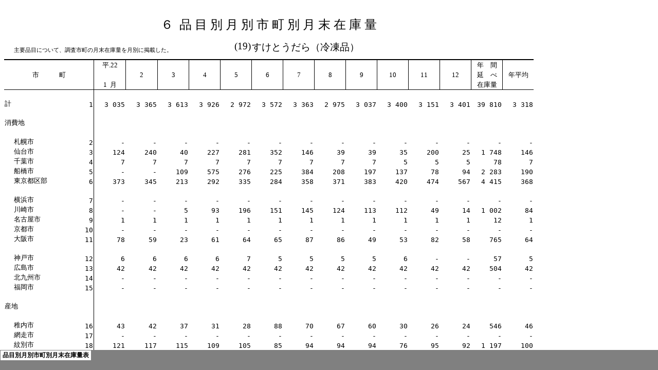

--- FILE ---
content_type: text/html
request_url: https://market.jafic.or.jp/file/reizo/2010/16_getumatuzaiko_SUKETOUDARA_2010.files/sheet001.htm
body_size: 62822
content:
<html xmlns:v="urn:schemas-microsoft-com:vml"
xmlns:o="urn:schemas-microsoft-com:office:office"
xmlns:x="urn:schemas-microsoft-com:office:excel"
xmlns="http://www.w3.org/TR/REC-html40">

<head>
<meta http-equiv=Content-Type content="text/html; charset=shift_jis">
<meta name=ProgId content=Excel.Sheet>
<meta name=Generator content="Microsoft Excel 12">
<link id=Main-File rel=Main-File href="../16_getumatuzaiko_SUKETOUDARA_2010.htm">
<link rel=File-List href=filelist.xml>
<link rel=Stylesheet href=stylesheet.css>
<style>
<!--table
	{mso-displayed-decimal-separator:"\.";
	mso-displayed-thousand-separator:"\,";}
@page
	{margin:.2in .2in .2in .2in;
	mso-header-margin:0in;
	mso-footer-margin:0in;
	mso-horizontal-page-align:center;}
ruby
	{ruby-align:left;}
rt
	{color:windowtext;
	font-size:6.0pt;
	font-weight:400;
	font-style:normal;
	text-decoration:none;
	font-family:"ＭＳ 明朝", serif;
	mso-font-charset:128;
	mso-char-type:katakana;
	display:none;}
-->
</style>
<![if !supportTabStrip]><script language="JavaScript">
<!--
function fnUpdateTabs()
 {
  if (parent.window.g_iIEVer>=4) {
   if (parent.document.readyState=="complete"
    && parent.frames['frTabs'].document.readyState=="complete")
   parent.fnSetActiveSheet(0);
  else
   window.setTimeout("fnUpdateTabs();",150);
 }
}

if (window.name!="frSheet")
 window.location.replace("../16_getumatuzaiko_SUKETOUDARA_2010.htm");
else
 fnUpdateTabs();
//-->
</script>
<![endif]>
</head>

<body link=blue vlink=purple class=xl71>

<table border=0 cellpadding=0 cellspacing=0 width=1025 style='border-collapse:
 collapse;table-layout:fixed;width:773pt'>
 <col class=xl70 width=17 style='mso-width-source:userset;mso-width-alt:544;
 width:13pt'>
 <col class=xl70 width=125 style='mso-width-source:userset;mso-width-alt:4000;
 width:94pt'>
 <col class=xl70 width=29 style='mso-width-source:userset;mso-width-alt:928;
 width:22pt'>
 <col class=xl70 width=61 span=8 style='mso-width-source:userset;mso-width-alt:
 1952;width:46pt'>
 <col class=xl71 width=61 span=6 style='mso-width-source:userset;mso-width-alt:
 1952;width:46pt'>
 <tr height=23 style='height:17.25pt'>
  <td height=23 class=xl76 width=17 style='height:17.25pt;width:13pt'></td>
  <td class=xl65 width=125 style='width:94pt'></td>
  <td class=xl66 width=29 style='width:22pt'></td>
  <td width=61 style='width:46pt'></td>
  <td width=61 style='width:46pt'></td>
  <td width=61 style='width:46pt'></td>
  <td width=61 style='width:46pt'></td>
  <td width=61 style='width:46pt'></td>
  <td width=61 style='width:46pt'></td>
  <td width=61 style='width:46pt'></td>
  <td width=61 style='width:46pt'></td>
  <td width=61 style='width:46pt'></td>
  <td width=61 style='width:46pt'></td>
  <td width=61 style='width:46pt'></td>
  <td width=61 style='width:46pt'></td>
  <td class=xl67 width=61 style='width:46pt'></td>
  <td width=61 style='width:46pt'></td>
 </tr>
 <tr class=xl68 height=32 style='mso-height-source:userset;height:24.0pt'>
  <td colspan=17 height=32 class=xl106 style='height:24.0pt'>６<span
  style='mso-spacerun:yes'>&nbsp;&nbsp;</span><ruby>品<span style='display:none'><rt
  class=font8>シナ</rt></span></ruby> <ruby>目<span style='display:none'><rt
  class=font8>メ</rt></span></ruby> <ruby>別<span style='display:none'><rt
  class=font8>ベツ</rt></span></ruby> <ruby>月<span style='display:none'><rt
  class=font8>ツキ</rt></span></ruby> <ruby>別<span style='display:none'><rt
  class=font8>ベツ</rt></span></ruby> <ruby>市 町<span style='display:none'><rt
  class=font8>シチョウ</rt></span></ruby> <ruby>別<span style='display:none'><rt
  class=font8>ベツ</rt></span></ruby> 月 末 在 庫 量</td>
 </tr>
 <tr height=14 style='mso-height-source:userset;height:10.5pt'>
  <td height=14 colspan=6 class=xl69 style='height:10.5pt;mso-ignore:colspan'></td>
  <td colspan=5 class=xl70 style='mso-ignore:colspan'></td>
  <td colspan=2 class=xl71 style='mso-ignore:colspan'></td>
  <td colspan=4 class=xl69 style='mso-ignore:colspan'></td>
 </tr>
 <tr class=xl73 height=23 style='mso-height-source:userset;height:17.25pt'>
  <td height=23 class=xl70 style='height:17.25pt'></td>
  <td class=xl70 colspan=6 style='mso-ignore:colspan'><ruby>主要<span
  style='display:none'><rt class=font8>シュヨウ</rt></span></ruby><ruby>品目<span
  style='display:none'><rt class=font8>ヒンモク</rt></span></ruby>について、<ruby>調査<span
  style='display:none'><rt class=font8>チョウサ</rt></span></ruby><ruby>市町<span
  style='display:none'><rt class=font8>シチョウ</rt></span></ruby>の<ruby>月末<span
  style='display:none'><rt class=font8>ゲツマツ</rt></span></ruby><ruby>在庫<span
  style='display:none'><rt class=font8>ザイコ</rt></span></ruby><ruby>量<span
  style='display:none'><rt class=font8>リョウ</rt></span></ruby>を<ruby>月別<span
  style='display:none'><rt class=font8>ツキベツ</rt></span></ruby>に<ruby>掲載<span
  style='display:none'><rt class=font8>ケイサイ</rt></span></ruby>した。</td>
  <td class=xl72>(19)<ruby><font class="font8"><rt class=font8></rt></font></ruby></td>
  <td colspan=4 class=xl113>すけとうだら（冷凍品）<ruby><font class="font8"><rt
  class=font8></rt></font></ruby></td>
  <td colspan=3 class=xl71 style='mso-ignore:colspan'></td>
  <td colspan=2 class=xl105></td>
 </tr>
 <tr height=11 style='mso-height-source:userset;height:8.25pt'>
  <td height=11 colspan=17 class=xl71 style='height:8.25pt;mso-ignore:colspan'></td>
 </tr>
 <tr class=xl77 height=16 style='mso-height-source:userset;height:12.0pt'>
  <td colspan=3 rowspan=3 height=48 class=xl107 style='border-right:.5pt solid black;
  border-bottom:.5pt solid black;height:36.0pt'>市　　　町</td>
  <td class=xl95 width=61 style='border-left:none;width:46pt'>平.22</td>
  <td class=xl87 style='border-left:none'>　</td>
  <td class=xl87 style='border-left:none'>　</td>
  <td class=xl87 style='border-left:none'>　</td>
  <td class=xl87 style='border-left:none'>　</td>
  <td class=xl87 style='border-left:none'>　</td>
  <td class=xl87 style='border-left:none'>　</td>
  <td class=xl87 style='border-left:none'>　</td>
  <td class=xl87 style='border-left:none'>　</td>
  <td class=xl87 style='border-left:none'>　</td>
  <td class=xl87 style='border-left:none'>　</td>
  <td class=xl87 style='border-left:none'>　</td>
  <td class=xl86 width=61 style='border-left:none;width:46pt'>年　間</td>
  <td class=xl88 style='border-left:none'>　</td>
 </tr>
 <tr class=xl77 height=16 style='mso-height-source:userset;height:12.0pt'>
  <td height=16 class=xl89 width=61 style='height:12.0pt;border-left:none;
  width:46pt'>　</td>
  <td class=xl90 style='border-left:none'>2</td>
  <td class=xl90 style='border-left:none'>3</td>
  <td class=xl90 style='border-left:none'>4</td>
  <td class=xl90 style='border-left:none'>5</td>
  <td class=xl90 style='border-left:none'>6</td>
  <td class=xl90 style='border-left:none'>7</td>
  <td class=xl90 style='border-left:none'>8</td>
  <td class=xl90 style='border-left:none'>9</td>
  <td class=xl90 style='border-left:none'>10</td>
  <td class=xl90 style='border-left:none'>11</td>
  <td class=xl90 style='border-left:none'>12</td>
  <td class=xl89 width=61 style='border-left:none;width:46pt'>延　べ</td>
  <td class=xl91 style='border-left:none'>年平均</td>
 </tr>
 <tr class=xl77 height=16 style='mso-height-source:userset;height:12.0pt'>
  <td height=16 class=xl92 width=61 style='height:12.0pt;border-left:none;
  width:46pt'>1<span style='mso-spacerun:yes'>&nbsp; </span>月</td>
  <td class=xl93 style='border-left:none'>　</td>
  <td class=xl93 style='border-left:none'>　</td>
  <td class=xl93 style='border-left:none'>　</td>
  <td class=xl93 style='border-left:none'>　</td>
  <td class=xl93 style='border-left:none'>　</td>
  <td class=xl93 style='border-left:none'>　</td>
  <td class=xl93 style='border-left:none'>　</td>
  <td class=xl93 style='border-left:none'>　</td>
  <td class=xl93 style='border-left:none'>　</td>
  <td class=xl93 style='border-left:none'>　</td>
  <td class=xl93 style='border-left:none'>　</td>
  <td class=xl92 width=61 style='border-left:none;width:46pt'>在庫量</td>
  <td class=xl94 style='border-left:none'>　</td>
 </tr>
 <tr class=xl77 height=16 style='mso-height-source:userset;height:12.0pt'>
  <td height=16 colspan=2 class=xl77 style='height:12.0pt;mso-ignore:colspan'></td>
  <td class=xl78>　</td>
  <td class=xl79></td>
  <td colspan=11 class=xl80 style='mso-ignore:colspan'></td>
  <td class=xl79></td>
  <td class=xl80></td>
 </tr>
 <tr class=xl81 height=18 style='mso-height-source:userset;height:13.5pt'>
  <td height=18 class=xl98 style='height:13.5pt'>計</td>
  <td class=xl98></td>
  <td class=xl99 align=right>1</td>
  <td class=xl102><span style='mso-spacerun:yes'>&nbsp;</span>3 035</td>
  <td class=xl102><span style='mso-spacerun:yes'>&nbsp;</span>3 365</td>
  <td class=xl102><span style='mso-spacerun:yes'>&nbsp;</span>3 613</td>
  <td class=xl102><span style='mso-spacerun:yes'>&nbsp;</span>3 926</td>
  <td class=xl102><span style='mso-spacerun:yes'>&nbsp;</span>2 972</td>
  <td class=xl102><span style='mso-spacerun:yes'>&nbsp;</span>3 572</td>
  <td class=xl102><span style='mso-spacerun:yes'>&nbsp;</span>3 363</td>
  <td class=xl102><span style='mso-spacerun:yes'>&nbsp;</span>2 975</td>
  <td class=xl102><span style='mso-spacerun:yes'>&nbsp;</span>3 037</td>
  <td class=xl102><span style='mso-spacerun:yes'>&nbsp;</span>3 400</td>
  <td class=xl102><span style='mso-spacerun:yes'>&nbsp;</span>3 151</td>
  <td class=xl102><span style='mso-spacerun:yes'>&nbsp;</span>3 401</td>
  <td class=xl102><span style='mso-spacerun:yes'>&nbsp;</span>39 810</td>
  <td class=xl102><span style='mso-spacerun:yes'>&nbsp;</span>3 318</td>
 </tr>
 <tr height=18 style='mso-height-source:userset;height:13.5pt'>
  <td height=18 colspan=2 class=xl100 style='height:13.5pt;mso-ignore:colspan'></td>
  <td class=xl101>　</td>
  <td class=xl103 style='border-left:none'>　</td>
  <td colspan=13 class=xl104 style='mso-ignore:colspan'></td>
 </tr>
 <tr height=18 style='mso-height-source:userset;height:13.5pt'>
  <td colspan=2 height=18 class=xl100 style='height:13.5pt'>消費地</td>
  <td class=xl101>　</td>
  <td class=xl103 style='border-left:none'>　</td>
  <td colspan=13 class=xl104 style='mso-ignore:colspan'></td>
 </tr>
 <tr height=18 style='mso-height-source:userset;height:13.5pt'>
  <td height=18 colspan=2 class=xl100 style='height:13.5pt;mso-ignore:colspan'></td>
  <td class=xl101>　</td>
  <td class=xl103 style='border-left:none'>　</td>
  <td colspan=13 class=xl104 style='mso-ignore:colspan'></td>
 </tr>
 <tr class=xl81 height=18 style='mso-height-source:userset;height:13.5pt'>
  <td height=18 class=xl98 style='height:13.5pt'></td>
  <td class=xl98>札幌市</td>
  <td class=xl99 align=right>2</td>
  <td class=xl102>-</td>
  <td class=xl102>-</td>
  <td class=xl102>-</td>
  <td class=xl102>-</td>
  <td class=xl102>-</td>
  <td class=xl102>-</td>
  <td class=xl102>-</td>
  <td class=xl102>-</td>
  <td class=xl102>-</td>
  <td class=xl102>-</td>
  <td class=xl102>-</td>
  <td class=xl102>-</td>
  <td class=xl102>-</td>
  <td class=xl102>-</td>
 </tr>
 <tr class=xl81 height=18 style='mso-height-source:userset;height:13.5pt'>
  <td height=18 class=xl98 style='height:13.5pt'></td>
  <td class=xl98>仙台市</td>
  <td class=xl99 align=right>3</td>
  <td class=xl102><span style='mso-spacerun:yes'>&nbsp; </span>124</td>
  <td class=xl102><span style='mso-spacerun:yes'>&nbsp; </span>240</td>
  <td class=xl102><span style='mso-spacerun:yes'>&nbsp; </span>40</td>
  <td class=xl102><span style='mso-spacerun:yes'>&nbsp; </span>227</td>
  <td class=xl102><span style='mso-spacerun:yes'>&nbsp; </span>281</td>
  <td class=xl102><span style='mso-spacerun:yes'>&nbsp; </span>352</td>
  <td class=xl102><span style='mso-spacerun:yes'>&nbsp; </span>146</td>
  <td class=xl102><span style='mso-spacerun:yes'>&nbsp; </span>39</td>
  <td class=xl102><span style='mso-spacerun:yes'>&nbsp; </span>39</td>
  <td class=xl102><span style='mso-spacerun:yes'>&nbsp; </span>35</td>
  <td class=xl102><span style='mso-spacerun:yes'>&nbsp; </span>200</td>
  <td class=xl102><span style='mso-spacerun:yes'>&nbsp; </span>25</td>
  <td class=xl102><span style='mso-spacerun:yes'>&nbsp;</span>1 748</td>
  <td class=xl102><span style='mso-spacerun:yes'>&nbsp; </span>146</td>
 </tr>
 <tr class=xl81 height=18 style='mso-height-source:userset;height:13.5pt'>
  <td height=18 class=xl98 style='height:13.5pt'></td>
  <td class=xl98>千葉市</td>
  <td class=xl99 align=right>4</td>
  <td class=xl102><span style='mso-spacerun:yes'>&nbsp; </span>7</td>
  <td class=xl102><span style='mso-spacerun:yes'>&nbsp; </span>7</td>
  <td class=xl102><span style='mso-spacerun:yes'>&nbsp; </span>7</td>
  <td class=xl102><span style='mso-spacerun:yes'>&nbsp; </span>7</td>
  <td class=xl102><span style='mso-spacerun:yes'>&nbsp; </span>7</td>
  <td class=xl102><span style='mso-spacerun:yes'>&nbsp; </span>7</td>
  <td class=xl102><span style='mso-spacerun:yes'>&nbsp; </span>7</td>
  <td class=xl102><span style='mso-spacerun:yes'>&nbsp; </span>7</td>
  <td class=xl102><span style='mso-spacerun:yes'>&nbsp; </span>7</td>
  <td class=xl102><span style='mso-spacerun:yes'>&nbsp; </span>5</td>
  <td class=xl102><span style='mso-spacerun:yes'>&nbsp; </span>5</td>
  <td class=xl102><span style='mso-spacerun:yes'>&nbsp; </span>5</td>
  <td class=xl102><span style='mso-spacerun:yes'>&nbsp; </span>78</td>
  <td class=xl102><span style='mso-spacerun:yes'>&nbsp; </span>7</td>
 </tr>
 <tr class=xl81 height=18 style='mso-height-source:userset;height:13.5pt'>
  <td height=18 class=xl98 style='height:13.5pt'></td>
  <td class=xl98>船橋市</td>
  <td class=xl99 align=right>5</td>
  <td class=xl102>-</td>
  <td class=xl102>-</td>
  <td class=xl102><span style='mso-spacerun:yes'>&nbsp; </span>109</td>
  <td class=xl102><span style='mso-spacerun:yes'>&nbsp; </span>575</td>
  <td class=xl102><span style='mso-spacerun:yes'>&nbsp; </span>276</td>
  <td class=xl102><span style='mso-spacerun:yes'>&nbsp; </span>225</td>
  <td class=xl102><span style='mso-spacerun:yes'>&nbsp; </span>384</td>
  <td class=xl102><span style='mso-spacerun:yes'>&nbsp; </span>208</td>
  <td class=xl102><span style='mso-spacerun:yes'>&nbsp; </span>197</td>
  <td class=xl102><span style='mso-spacerun:yes'>&nbsp; </span>137</td>
  <td class=xl102><span style='mso-spacerun:yes'>&nbsp; </span>78</td>
  <td class=xl102><span style='mso-spacerun:yes'>&nbsp; </span>94</td>
  <td class=xl102><span style='mso-spacerun:yes'>&nbsp;</span>2 283</td>
  <td class=xl102><span style='mso-spacerun:yes'>&nbsp; </span>190</td>
 </tr>
 <tr class=xl81 height=18 style='mso-height-source:userset;height:13.5pt'>
  <td height=18 class=xl98 style='height:13.5pt'></td>
  <td class=xl98>東京都区部</td>
  <td class=xl99 align=right>6</td>
  <td class=xl102><span style='mso-spacerun:yes'>&nbsp; </span>373</td>
  <td class=xl102><span style='mso-spacerun:yes'>&nbsp; </span>345</td>
  <td class=xl102><span style='mso-spacerun:yes'>&nbsp; </span>213</td>
  <td class=xl102><span style='mso-spacerun:yes'>&nbsp; </span>292</td>
  <td class=xl102><span style='mso-spacerun:yes'>&nbsp; </span>335</td>
  <td class=xl102><span style='mso-spacerun:yes'>&nbsp; </span>284</td>
  <td class=xl102><span style='mso-spacerun:yes'>&nbsp; </span>358</td>
  <td class=xl102><span style='mso-spacerun:yes'>&nbsp; </span>371</td>
  <td class=xl102><span style='mso-spacerun:yes'>&nbsp; </span>383</td>
  <td class=xl102><span style='mso-spacerun:yes'>&nbsp; </span>420</td>
  <td class=xl102><span style='mso-spacerun:yes'>&nbsp; </span>474</td>
  <td class=xl102><span style='mso-spacerun:yes'>&nbsp; </span>567</td>
  <td class=xl102><span style='mso-spacerun:yes'>&nbsp;</span>4 415</td>
  <td class=xl102><span style='mso-spacerun:yes'>&nbsp; </span>368</td>
 </tr>
 <tr class=xl81 height=18 style='mso-height-source:userset;height:13.5pt'>
  <td height=18 colspan=2 class=xl98 style='height:13.5pt;mso-ignore:colspan'></td>
  <td class=xl99>　</td>
  <td colspan=14 class=xl102 style='mso-ignore:colspan'></td>
 </tr>
 <tr class=xl81 height=18 style='mso-height-source:userset;height:13.5pt'>
  <td height=18 class=xl98 style='height:13.5pt'></td>
  <td class=xl98>横浜市</td>
  <td class=xl99 align=right>7</td>
  <td class=xl102>-</td>
  <td class=xl102>-</td>
  <td class=xl102>-</td>
  <td class=xl102>-</td>
  <td class=xl102>-</td>
  <td class=xl102>-</td>
  <td class=xl102>-</td>
  <td class=xl102>-</td>
  <td class=xl102>-</td>
  <td class=xl102>-</td>
  <td class=xl102>-</td>
  <td class=xl102>-</td>
  <td class=xl102>-</td>
  <td class=xl102>-</td>
 </tr>
 <tr class=xl81 height=18 style='mso-height-source:userset;height:13.5pt'>
  <td height=18 class=xl98 style='height:13.5pt'></td>
  <td class=xl98>川崎市</td>
  <td class=xl99 align=right>8</td>
  <td class=xl102>-</td>
  <td class=xl102>-</td>
  <td class=xl102><span style='mso-spacerun:yes'>&nbsp; </span>5</td>
  <td class=xl102><span style='mso-spacerun:yes'>&nbsp; </span>93</td>
  <td class=xl102><span style='mso-spacerun:yes'>&nbsp; </span>196</td>
  <td class=xl102><span style='mso-spacerun:yes'>&nbsp; </span>151</td>
  <td class=xl102><span style='mso-spacerun:yes'>&nbsp; </span>145</td>
  <td class=xl102><span style='mso-spacerun:yes'>&nbsp; </span>124</td>
  <td class=xl102><span style='mso-spacerun:yes'>&nbsp; </span>113</td>
  <td class=xl102><span style='mso-spacerun:yes'>&nbsp; </span>112</td>
  <td class=xl102><span style='mso-spacerun:yes'>&nbsp; </span>49</td>
  <td class=xl102><span style='mso-spacerun:yes'>&nbsp; </span>14</td>
  <td class=xl102><span style='mso-spacerun:yes'>&nbsp;</span>1 002</td>
  <td class=xl102><span style='mso-spacerun:yes'>&nbsp; </span>84</td>
 </tr>
 <tr class=xl81 height=18 style='mso-height-source:userset;height:13.5pt'>
  <td height=18 class=xl98 style='height:13.5pt'></td>
  <td class=xl98>名古屋市</td>
  <td class=xl99 align=right>9</td>
  <td class=xl102><span style='mso-spacerun:yes'>&nbsp; </span>1</td>
  <td class=xl102><span style='mso-spacerun:yes'>&nbsp; </span>1</td>
  <td class=xl102><span style='mso-spacerun:yes'>&nbsp; </span>1</td>
  <td class=xl102><span style='mso-spacerun:yes'>&nbsp; </span>1</td>
  <td class=xl102><span style='mso-spacerun:yes'>&nbsp; </span>1</td>
  <td class=xl102><span style='mso-spacerun:yes'>&nbsp; </span>1</td>
  <td class=xl102><span style='mso-spacerun:yes'>&nbsp; </span>1</td>
  <td class=xl102><span style='mso-spacerun:yes'>&nbsp; </span>1</td>
  <td class=xl102><span style='mso-spacerun:yes'>&nbsp; </span>1</td>
  <td class=xl102><span style='mso-spacerun:yes'>&nbsp; </span>1</td>
  <td class=xl102><span style='mso-spacerun:yes'>&nbsp; </span>1</td>
  <td class=xl102><span style='mso-spacerun:yes'>&nbsp; </span>1</td>
  <td class=xl102><span style='mso-spacerun:yes'>&nbsp; </span>12</td>
  <td class=xl102><span style='mso-spacerun:yes'>&nbsp; </span>1</td>
 </tr>
 <tr class=xl81 height=18 style='mso-height-source:userset;height:13.5pt'>
  <td height=18 class=xl98 style='height:13.5pt'></td>
  <td class=xl98>京都市</td>
  <td class=xl99 align=right>10</td>
  <td class=xl102>-</td>
  <td class=xl102>-</td>
  <td class=xl102>-</td>
  <td class=xl102>-</td>
  <td class=xl102>-</td>
  <td class=xl102>-</td>
  <td class=xl102>-</td>
  <td class=xl102>-</td>
  <td class=xl102>-</td>
  <td class=xl102>-</td>
  <td class=xl102>-</td>
  <td class=xl102>-</td>
  <td class=xl102>-</td>
  <td class=xl102>-</td>
 </tr>
 <tr class=xl81 height=18 style='mso-height-source:userset;height:13.5pt'>
  <td height=18 class=xl98 style='height:13.5pt'></td>
  <td class=xl98>大阪市</td>
  <td class=xl99 align=right>11</td>
  <td class=xl102><span style='mso-spacerun:yes'>&nbsp; </span>78</td>
  <td class=xl102><span style='mso-spacerun:yes'>&nbsp; </span>59</td>
  <td class=xl102><span style='mso-spacerun:yes'>&nbsp; </span>23</td>
  <td class=xl102><span style='mso-spacerun:yes'>&nbsp; </span>61</td>
  <td class=xl102><span style='mso-spacerun:yes'>&nbsp; </span>64</td>
  <td class=xl102><span style='mso-spacerun:yes'>&nbsp; </span>65</td>
  <td class=xl102><span style='mso-spacerun:yes'>&nbsp; </span>87</td>
  <td class=xl102><span style='mso-spacerun:yes'>&nbsp; </span>86</td>
  <td class=xl102><span style='mso-spacerun:yes'>&nbsp; </span>49</td>
  <td class=xl102><span style='mso-spacerun:yes'>&nbsp; </span>53</td>
  <td class=xl102><span style='mso-spacerun:yes'>&nbsp; </span>82</td>
  <td class=xl102><span style='mso-spacerun:yes'>&nbsp; </span>58</td>
  <td class=xl102><span style='mso-spacerun:yes'>&nbsp; </span>765</td>
  <td class=xl102><span style='mso-spacerun:yes'>&nbsp; </span>64</td>
 </tr>
 <tr class=xl81 height=18 style='mso-height-source:userset;height:13.5pt'>
  <td height=18 colspan=2 class=xl98 style='height:13.5pt;mso-ignore:colspan'></td>
  <td class=xl99>　</td>
  <td colspan=14 class=xl102 style='mso-ignore:colspan'></td>
 </tr>
 <tr class=xl81 height=18 style='mso-height-source:userset;height:13.5pt'>
  <td height=18 class=xl98 style='height:13.5pt'></td>
  <td class=xl98>神戸市</td>
  <td class=xl99 align=right>12</td>
  <td class=xl102><span style='mso-spacerun:yes'>&nbsp; </span>6</td>
  <td class=xl102><span style='mso-spacerun:yes'>&nbsp; </span>6</td>
  <td class=xl102><span style='mso-spacerun:yes'>&nbsp; </span>6</td>
  <td class=xl102><span style='mso-spacerun:yes'>&nbsp; </span>6</td>
  <td class=xl102><span style='mso-spacerun:yes'>&nbsp; </span>7</td>
  <td class=xl102><span style='mso-spacerun:yes'>&nbsp; </span>5</td>
  <td class=xl102><span style='mso-spacerun:yes'>&nbsp; </span>5</td>
  <td class=xl102><span style='mso-spacerun:yes'>&nbsp; </span>5</td>
  <td class=xl102><span style='mso-spacerun:yes'>&nbsp; </span>5</td>
  <td class=xl102><span style='mso-spacerun:yes'>&nbsp; </span>6</td>
  <td class=xl102>-</td>
  <td class=xl102>-</td>
  <td class=xl102><span style='mso-spacerun:yes'>&nbsp; </span>57</td>
  <td class=xl102><span style='mso-spacerun:yes'>&nbsp; </span>5</td>
 </tr>
 <tr class=xl81 height=18 style='mso-height-source:userset;height:13.5pt'>
  <td height=18 class=xl98 style='height:13.5pt'></td>
  <td class=xl98>広島市</td>
  <td class=xl99 align=right>13</td>
  <td class=xl102><span style='mso-spacerun:yes'>&nbsp; </span>42</td>
  <td class=xl102><span style='mso-spacerun:yes'>&nbsp; </span>42</td>
  <td class=xl102><span style='mso-spacerun:yes'>&nbsp; </span>42</td>
  <td class=xl102><span style='mso-spacerun:yes'>&nbsp; </span>42</td>
  <td class=xl102><span style='mso-spacerun:yes'>&nbsp; </span>42</td>
  <td class=xl102><span style='mso-spacerun:yes'>&nbsp; </span>42</td>
  <td class=xl102><span style='mso-spacerun:yes'>&nbsp; </span>42</td>
  <td class=xl102><span style='mso-spacerun:yes'>&nbsp; </span>42</td>
  <td class=xl102><span style='mso-spacerun:yes'>&nbsp; </span>42</td>
  <td class=xl102><span style='mso-spacerun:yes'>&nbsp; </span>42</td>
  <td class=xl102><span style='mso-spacerun:yes'>&nbsp; </span>42</td>
  <td class=xl102><span style='mso-spacerun:yes'>&nbsp; </span>42</td>
  <td class=xl102><span style='mso-spacerun:yes'>&nbsp; </span>504</td>
  <td class=xl102><span style='mso-spacerun:yes'>&nbsp; </span>42</td>
 </tr>
 <tr class=xl81 height=18 style='mso-height-source:userset;height:13.5pt'>
  <td height=18 class=xl98 style='height:13.5pt'></td>
  <td class=xl98>北九州市</td>
  <td class=xl99 align=right>14</td>
  <td class=xl102>-</td>
  <td class=xl102>-</td>
  <td class=xl102>-</td>
  <td class=xl102>-</td>
  <td class=xl102>-</td>
  <td class=xl102>-</td>
  <td class=xl102>-</td>
  <td class=xl102>-</td>
  <td class=xl102>-</td>
  <td class=xl102>-</td>
  <td class=xl102>-</td>
  <td class=xl102>-</td>
  <td class=xl102>-</td>
  <td class=xl102>-</td>
 </tr>
 <tr class=xl81 height=18 style='mso-height-source:userset;height:13.5pt'>
  <td height=18 class=xl98 style='height:13.5pt'></td>
  <td class=xl98>福岡市</td>
  <td class=xl99 align=right>15</td>
  <td class=xl102>-</td>
  <td class=xl102>-</td>
  <td class=xl102>-</td>
  <td class=xl102>-</td>
  <td class=xl102>-</td>
  <td class=xl102>-</td>
  <td class=xl102>-</td>
  <td class=xl102>-</td>
  <td class=xl102>-</td>
  <td class=xl102>-</td>
  <td class=xl102>-</td>
  <td class=xl102>-</td>
  <td class=xl102>-</td>
  <td class=xl102>-</td>
 </tr>
 <tr height=18 style='mso-height-source:userset;height:13.5pt'>
  <td height=18 colspan=2 class=xl100 style='height:13.5pt;mso-ignore:colspan'></td>
  <td class=xl101>　</td>
  <td class=xl103 style='border-left:none'>　</td>
  <td colspan=13 class=xl104 style='mso-ignore:colspan'></td>
 </tr>
 <tr height=18 style='mso-height-source:userset;height:13.5pt'>
  <td colspan=2 height=18 class=xl100 style='height:13.5pt'>産地</td>
  <td class=xl101>　</td>
  <td class=xl103 style='border-left:none'>　</td>
  <td colspan=13 class=xl104 style='mso-ignore:colspan'></td>
 </tr>
 <tr height=18 style='mso-height-source:userset;height:13.5pt'>
  <td height=18 colspan=2 class=xl100 style='height:13.5pt;mso-ignore:colspan'></td>
  <td class=xl101>　</td>
  <td class=xl103 style='border-left:none'>　</td>
  <td colspan=13 class=xl104 style='mso-ignore:colspan'></td>
 </tr>
 <tr class=xl81 height=18 style='mso-height-source:userset;height:13.5pt'>
  <td height=18 class=xl98 style='height:13.5pt'></td>
  <td class=xl98>稚内市</td>
  <td class=xl99 align=right>16</td>
  <td class=xl102><span style='mso-spacerun:yes'>&nbsp; </span>43</td>
  <td class=xl102><span style='mso-spacerun:yes'>&nbsp; </span>42</td>
  <td class=xl102><span style='mso-spacerun:yes'>&nbsp; </span>37</td>
  <td class=xl102><span style='mso-spacerun:yes'>&nbsp; </span>31</td>
  <td class=xl102><span style='mso-spacerun:yes'>&nbsp; </span>28</td>
  <td class=xl102><span style='mso-spacerun:yes'>&nbsp; </span>88</td>
  <td class=xl102><span style='mso-spacerun:yes'>&nbsp; </span>70</td>
  <td class=xl102><span style='mso-spacerun:yes'>&nbsp; </span>67</td>
  <td class=xl102><span style='mso-spacerun:yes'>&nbsp; </span>60</td>
  <td class=xl102><span style='mso-spacerun:yes'>&nbsp; </span>30</td>
  <td class=xl102><span style='mso-spacerun:yes'>&nbsp; </span>26</td>
  <td class=xl102><span style='mso-spacerun:yes'>&nbsp; </span>24</td>
  <td class=xl102><span style='mso-spacerun:yes'>&nbsp; </span>546</td>
  <td class=xl102><span style='mso-spacerun:yes'>&nbsp; </span>46</td>
 </tr>
 <tr class=xl81 height=18 style='mso-height-source:userset;height:13.5pt'>
  <td height=18 class=xl98 style='height:13.5pt'></td>
  <td class=xl98>網走市</td>
  <td class=xl99 align=right>17</td>
  <td class=xl102>-</td>
  <td class=xl102>-</td>
  <td class=xl102>-</td>
  <td class=xl102>-</td>
  <td class=xl102>-</td>
  <td class=xl102>-</td>
  <td class=xl102>-</td>
  <td class=xl102>-</td>
  <td class=xl102>-</td>
  <td class=xl102>-</td>
  <td class=xl102>-</td>
  <td class=xl102>-</td>
  <td class=xl102>-</td>
  <td class=xl102>-</td>
 </tr>
 <tr class=xl81 height=18 style='mso-height-source:userset;height:13.5pt'>
  <td height=18 class=xl98 style='height:13.5pt'></td>
  <td class=xl98>紋別市</td>
  <td class=xl99 align=right>18</td>
  <td class=xl102><span style='mso-spacerun:yes'>&nbsp; </span>121</td>
  <td class=xl102><span style='mso-spacerun:yes'>&nbsp; </span>117</td>
  <td class=xl102><span style='mso-spacerun:yes'>&nbsp; </span>115</td>
  <td class=xl102><span style='mso-spacerun:yes'>&nbsp; </span>109</td>
  <td class=xl102><span style='mso-spacerun:yes'>&nbsp; </span>105</td>
  <td class=xl102><span style='mso-spacerun:yes'>&nbsp; </span>85</td>
  <td class=xl102><span style='mso-spacerun:yes'>&nbsp; </span>94</td>
  <td class=xl102><span style='mso-spacerun:yes'>&nbsp; </span>94</td>
  <td class=xl102><span style='mso-spacerun:yes'>&nbsp; </span>94</td>
  <td class=xl102><span style='mso-spacerun:yes'>&nbsp; </span>76</td>
  <td class=xl102><span style='mso-spacerun:yes'>&nbsp; </span>95</td>
  <td class=xl102><span style='mso-spacerun:yes'>&nbsp; </span>92</td>
  <td class=xl102><span style='mso-spacerun:yes'>&nbsp;</span>1 197</td>
  <td class=xl102><span style='mso-spacerun:yes'>&nbsp; </span>100</td>
 </tr>
 <tr class=xl81 height=18 style='mso-height-source:userset;height:13.5pt'>
  <td height=18 class=xl98 style='height:13.5pt'></td>
  <td class=xl98>根室市</td>
  <td class=xl99 align=right>19</td>
  <td class=xl102><span style='mso-spacerun:yes'>&nbsp; </span>26</td>
  <td class=xl102><span style='mso-spacerun:yes'>&nbsp; </span>28</td>
  <td class=xl102><span style='mso-spacerun:yes'>&nbsp; </span>22</td>
  <td class=xl102><span style='mso-spacerun:yes'>&nbsp; </span>22</td>
  <td class=xl102><span style='mso-spacerun:yes'>&nbsp; </span>22</td>
  <td class=xl102><span style='mso-spacerun:yes'>&nbsp; </span>23</td>
  <td class=xl102><span style='mso-spacerun:yes'>&nbsp; </span>19</td>
  <td class=xl102><span style='mso-spacerun:yes'>&nbsp; </span>19</td>
  <td class=xl102><span style='mso-spacerun:yes'>&nbsp; </span>15</td>
  <td class=xl102><span style='mso-spacerun:yes'>&nbsp; </span>14</td>
  <td class=xl102><span style='mso-spacerun:yes'>&nbsp; </span>1</td>
  <td class=xl102><span style='mso-spacerun:yes'>&nbsp; </span>6</td>
  <td class=xl102><span style='mso-spacerun:yes'>&nbsp; </span>217</td>
  <td class=xl102><span style='mso-spacerun:yes'>&nbsp; </span>18</td>
 </tr>
 <tr class=xl81 height=18 style='mso-height-source:userset;height:13.5pt'>
  <td height=18 class=xl98 style='height:13.5pt'></td>
  <td class=xl98>釧路市</td>
  <td class=xl99 align=right>20</td>
  <td class=xl102><span style='mso-spacerun:yes'>&nbsp; </span>100</td>
  <td class=xl102><span style='mso-spacerun:yes'>&nbsp; </span>96</td>
  <td class=xl102><span style='mso-spacerun:yes'>&nbsp; </span>99</td>
  <td class=xl102><span style='mso-spacerun:yes'>&nbsp; </span>89</td>
  <td class=xl102><span style='mso-spacerun:yes'>&nbsp; </span>80</td>
  <td class=xl102><span style='mso-spacerun:yes'>&nbsp; </span>64</td>
  <td class=xl102><span style='mso-spacerun:yes'>&nbsp; </span>51</td>
  <td class=xl102><span style='mso-spacerun:yes'>&nbsp; </span>51</td>
  <td class=xl102><span style='mso-spacerun:yes'>&nbsp; </span>36</td>
  <td class=xl102><span style='mso-spacerun:yes'>&nbsp; </span>28</td>
  <td class=xl102><span style='mso-spacerun:yes'>&nbsp; </span>88</td>
  <td class=xl102><span style='mso-spacerun:yes'>&nbsp; </span>205</td>
  <td class=xl102><span style='mso-spacerun:yes'>&nbsp; </span>987</td>
  <td class=xl102><span style='mso-spacerun:yes'>&nbsp; </span>82</td>
 </tr>
 <tr class=xl81 height=18 style='mso-height-source:userset;height:13.5pt'>
  <td height=18 colspan=2 class=xl98 style='height:13.5pt;mso-ignore:colspan'></td>
  <td class=xl99>　</td>
  <td colspan=14 class=xl102 style='mso-ignore:colspan'></td>
 </tr>
 <tr class=xl81 height=18 style='mso-height-source:userset;height:13.5pt'>
  <td height=18 class=xl98 style='height:13.5pt'></td>
  <td class=xl98>白糠町</td>
  <td class=xl99 align=right>21</td>
  <td class=xl102>-</td>
  <td class=xl102>-</td>
  <td class=xl102>-</td>
  <td class=xl102>-</td>
  <td class=xl102>-</td>
  <td class=xl102>-</td>
  <td class=xl102>-</td>
  <td class=xl102>-</td>
  <td class=xl102>-</td>
  <td class=xl102>-</td>
  <td class=xl102>-</td>
  <td class=xl102>-</td>
  <td class=xl102>-</td>
  <td class=xl102>-</td>
 </tr>
 <tr class=xl81 height=18 style='mso-height-source:userset;height:13.5pt'>
  <td height=18 class=xl98 style='height:13.5pt'></td>
  <td class=xl98>函館市</td>
  <td class=xl99 align=right>22</td>
  <td class=xl102><span style='mso-spacerun:yes'>&nbsp; </span>41</td>
  <td class=xl102>-</td>
  <td class=xl102>-</td>
  <td class=xl102>-</td>
  <td class=xl102>-</td>
  <td class=xl102>-</td>
  <td class=xl102>-</td>
  <td class=xl102>-</td>
  <td class=xl102>-</td>
  <td class=xl102><span style='mso-spacerun:yes'>&nbsp; </span>109</td>
  <td class=xl102><span style='mso-spacerun:yes'>&nbsp; </span>109</td>
  <td class=xl102><span style='mso-spacerun:yes'>&nbsp; </span>38</td>
  <td class=xl102><span style='mso-spacerun:yes'>&nbsp; </span>297</td>
  <td class=xl102><span style='mso-spacerun:yes'>&nbsp; </span>25</td>
 </tr>
 <tr class=xl81 height=18 style='mso-height-source:userset;height:13.5pt'>
  <td height=18 class=xl98 style='height:13.5pt'></td>
  <td class=xl98>森町</td>
  <td class=xl99 align=right>23</td>
  <td class=xl102><span style='mso-spacerun:yes'>&nbsp; </span>439</td>
  <td class=xl102><span style='mso-spacerun:yes'>&nbsp; </span>507</td>
  <td class=xl102><span style='mso-spacerun:yes'>&nbsp; </span>471</td>
  <td class=xl102><span style='mso-spacerun:yes'>&nbsp; </span>517</td>
  <td class=xl102><span style='mso-spacerun:yes'>&nbsp; </span>1</td>
  <td class=xl102><span style='mso-spacerun:yes'>&nbsp; </span>315</td>
  <td class=xl102><span style='mso-spacerun:yes'>&nbsp; </span>328</td>
  <td class=xl102><span style='mso-spacerun:yes'>&nbsp; </span>217</td>
  <td class=xl102><span style='mso-spacerun:yes'>&nbsp; </span>361</td>
  <td class=xl102><span style='mso-spacerun:yes'>&nbsp; </span>554</td>
  <td class=xl102><span style='mso-spacerun:yes'>&nbsp; </span>124</td>
  <td class=xl102><span style='mso-spacerun:yes'>&nbsp; </span>513</td>
  <td class=xl102><span style='mso-spacerun:yes'>&nbsp;</span>4 347</td>
  <td class=xl102><span style='mso-spacerun:yes'>&nbsp; </span>362</td>
 </tr>
 <tr class=xl81 height=18 style='mso-height-source:userset;height:13.5pt'>
  <td height=18 class=xl98 style='height:13.5pt'></td>
  <td class=xl98>留萌市</td>
  <td class=xl99 align=right>24</td>
  <td class=xl102><span style='mso-spacerun:yes'>&nbsp; </span>807</td>
  <td class=xl102><span style='mso-spacerun:yes'>&nbsp; </span>807</td>
  <td class=xl102><span style='mso-spacerun:yes'>&nbsp; </span>760</td>
  <td class=xl102><span style='mso-spacerun:yes'>&nbsp; </span>694</td>
  <td class=xl102><span style='mso-spacerun:yes'>&nbsp; </span>648</td>
  <td class=xl102><span style='mso-spacerun:yes'>&nbsp; </span>715</td>
  <td class=xl102><span style='mso-spacerun:yes'>&nbsp; </span>844</td>
  <td class=xl102><span style='mso-spacerun:yes'>&nbsp; </span>839</td>
  <td class=xl102><span style='mso-spacerun:yes'>&nbsp; </span>809</td>
  <td class=xl102><span style='mso-spacerun:yes'>&nbsp; </span>770</td>
  <td class=xl102><span style='mso-spacerun:yes'>&nbsp; </span>667</td>
  <td class=xl102><span style='mso-spacerun:yes'>&nbsp; </span>676</td>
  <td class=xl102><span style='mso-spacerun:yes'>&nbsp;</span>9 036</td>
  <td class=xl102><span style='mso-spacerun:yes'>&nbsp; </span>753</td>
 </tr>
 <tr class=xl81 height=18 style='mso-height-source:userset;height:13.5pt'>
  <td height=18 class=xl98 style='height:13.5pt'></td>
  <td class=xl98>小樽市</td>
  <td class=xl99 align=right>25</td>
  <td class=xl102><span style='mso-spacerun:yes'>&nbsp; </span>93</td>
  <td class=xl102><span style='mso-spacerun:yes'>&nbsp; </span>85</td>
  <td class=xl102><span style='mso-spacerun:yes'>&nbsp; </span>72</td>
  <td class=xl102><span style='mso-spacerun:yes'>&nbsp; </span>76</td>
  <td class=xl102><span style='mso-spacerun:yes'>&nbsp; </span>76</td>
  <td class=xl102><span style='mso-spacerun:yes'>&nbsp; </span>80</td>
  <td class=xl102><span style='mso-spacerun:yes'>&nbsp; </span>6</td>
  <td class=xl102><span style='mso-spacerun:yes'>&nbsp; </span>6</td>
  <td class=xl102><span style='mso-spacerun:yes'>&nbsp; </span>7</td>
  <td class=xl102><span style='mso-spacerun:yes'>&nbsp; </span>7</td>
  <td class=xl102><span style='mso-spacerun:yes'>&nbsp; </span>79</td>
  <td class=xl102><span style='mso-spacerun:yes'>&nbsp; </span>117</td>
  <td class=xl102><span style='mso-spacerun:yes'>&nbsp; </span>704</td>
  <td class=xl102><span style='mso-spacerun:yes'>&nbsp; </span>59</td>
 </tr>
 <tr class=xl81 height=18 style='mso-height-source:userset;height:13.5pt'>
  <td height=18 colspan=2 class=xl98 style='height:13.5pt;mso-ignore:colspan'></td>
  <td class=xl99>　</td>
  <td colspan=14 class=xl102 style='mso-ignore:colspan'></td>
 </tr>
 <tr class=xl81 height=18 style='mso-height-source:userset;height:13.5pt'>
  <td height=18 class=xl98 style='height:13.5pt'></td>
  <td class=xl98>青森市</td>
  <td class=xl99 align=right>26</td>
  <td class=xl102>-</td>
  <td class=xl102>-</td>
  <td class=xl102>-</td>
  <td class=xl102>-</td>
  <td class=xl102>-</td>
  <td class=xl102>-</td>
  <td class=xl102>-</td>
  <td class=xl102>-</td>
  <td class=xl102>-</td>
  <td class=xl102>-</td>
  <td class=xl102>-</td>
  <td class=xl102>-</td>
  <td class=xl102>-</td>
  <td class=xl102>-</td>
 </tr>
 <tr class=xl81 height=18 style='mso-height-source:userset;height:13.5pt'>
  <td height=18 class=xl98 style='height:13.5pt'></td>
  <td class=xl98>八戸市</td>
  <td class=xl99 align=right>27</td>
  <td class=xl102><span style='mso-spacerun:yes'>&nbsp; </span>165</td>
  <td class=xl102><span style='mso-spacerun:yes'>&nbsp; </span>171</td>
  <td class=xl102><span style='mso-spacerun:yes'>&nbsp; </span>162</td>
  <td class=xl102><span style='mso-spacerun:yes'>&nbsp; </span>121</td>
  <td class=xl102><span style='mso-spacerun:yes'>&nbsp; </span>87</td>
  <td class=xl102><span style='mso-spacerun:yes'>&nbsp; </span>464</td>
  <td class=xl102><span style='mso-spacerun:yes'>&nbsp; </span>373</td>
  <td class=xl102><span style='mso-spacerun:yes'>&nbsp; </span>319</td>
  <td class=xl102><span style='mso-spacerun:yes'>&nbsp; </span>316</td>
  <td class=xl102><span style='mso-spacerun:yes'>&nbsp; </span>492</td>
  <td class=xl102><span style='mso-spacerun:yes'>&nbsp; </span>534</td>
  <td class=xl102><span style='mso-spacerun:yes'>&nbsp; </span>346</td>
  <td class=xl102><span style='mso-spacerun:yes'>&nbsp;</span>3 550</td>
  <td class=xl102><span style='mso-spacerun:yes'>&nbsp; </span>296</td>
 </tr>
 <tr class=xl81 height=18 style='mso-height-source:userset;height:13.5pt'>
  <td height=18 class=xl98 style='height:13.5pt'></td>
  <td class=xl98>宮古市</td>
  <td class=xl99 align=right>28</td>
  <td class=xl102>-</td>
  <td class=xl102>-</td>
  <td class=xl102>-</td>
  <td class=xl102>-</td>
  <td class=xl102>-</td>
  <td class=xl102>-</td>
  <td class=xl102>-</td>
  <td class=xl102>-</td>
  <td class=xl102>-</td>
  <td class=xl102>-</td>
  <td class=xl102>-</td>
  <td class=xl102>-</td>
  <td class=xl102>-</td>
  <td class=xl102>-</td>
 </tr>
 <tr class=xl81 height=18 style='mso-height-source:userset;height:13.5pt'>
  <td height=18 class=xl98 style='height:13.5pt'></td>
  <td class=xl98>大船渡市</td>
  <td class=xl99 align=right>29</td>
  <td class=xl102><span style='mso-spacerun:yes'>&nbsp; </span>1</td>
  <td class=xl102><span style='mso-spacerun:yes'>&nbsp; </span>1</td>
  <td class=xl102><span style='mso-spacerun:yes'>&nbsp; </span>1</td>
  <td class=xl102><span style='mso-spacerun:yes'>&nbsp; </span>1</td>
  <td class=xl102>-</td>
  <td class=xl102>-</td>
  <td class=xl102>-</td>
  <td class=xl102>-</td>
  <td class=xl102>-</td>
  <td class=xl102>-</td>
  <td class=xl102>-</td>
  <td class=xl102>-</td>
  <td class=xl102><span style='mso-spacerun:yes'>&nbsp; </span>4</td>
  <td class=xl102><span style='mso-spacerun:yes'>&nbsp; </span>0</td>
 </tr>
 <tr class=xl81 height=18 style='mso-height-source:userset;height:13.5pt'>
  <td height=18 class=xl98 style='height:13.5pt'></td>
  <td class=xl98>釜石市</td>
  <td class=xl99 align=right>30</td>
  <td class=xl102>-</td>
  <td class=xl102>-</td>
  <td class=xl102>-</td>
  <td class=xl102>-</td>
  <td class=xl102>-</td>
  <td class=xl102>-</td>
  <td class=xl102>-</td>
  <td class=xl102>-</td>
  <td class=xl102>-</td>
  <td class=xl102>-</td>
  <td class=xl102>-</td>
  <td class=xl102>-</td>
  <td class=xl102>-</td>
  <td class=xl102>-</td>
 </tr>
 <tr class=xl81 height=18 style='mso-height-source:userset;height:13.5pt'>
  <td height=18 colspan=2 class=xl98 style='height:13.5pt;mso-ignore:colspan'></td>
  <td class=xl99>　</td>
  <td colspan=14 class=xl102 style='mso-ignore:colspan'></td>
 </tr>
 <tr class=xl81 height=18 style='mso-height-source:userset;height:13.5pt'>
  <td height=18 class=xl98 style='height:13.5pt'></td>
  <td class=xl98>石巻市</td>
  <td class=xl99 align=right>31</td>
  <td class=xl102><span style='mso-spacerun:yes'>&nbsp; </span>439</td>
  <td class=xl102><span style='mso-spacerun:yes'>&nbsp; </span>440</td>
  <td class=xl102><span style='mso-spacerun:yes'>&nbsp; </span>441</td>
  <td class=xl102><span style='mso-spacerun:yes'>&nbsp; </span>466</td>
  <td class=xl102><span style='mso-spacerun:yes'>&nbsp; </span>538</td>
  <td class=xl102><span style='mso-spacerun:yes'>&nbsp; </span>441</td>
  <td class=xl102><span style='mso-spacerun:yes'>&nbsp; </span>258</td>
  <td class=xl102><span style='mso-spacerun:yes'>&nbsp; </span>286</td>
  <td class=xl102><span style='mso-spacerun:yes'>&nbsp; </span>314</td>
  <td class=xl102><span style='mso-spacerun:yes'>&nbsp; </span>328</td>
  <td class=xl102><span style='mso-spacerun:yes'>&nbsp; </span>317</td>
  <td class=xl102><span style='mso-spacerun:yes'>&nbsp; </span>409</td>
  <td class=xl102><span style='mso-spacerun:yes'>&nbsp;</span>4 677</td>
  <td class=xl102><span style='mso-spacerun:yes'>&nbsp; </span>390</td>
 </tr>
 <tr class=xl81 height=18 style='mso-height-source:userset;height:13.5pt'>
  <td height=18 class=xl98 style='height:13.5pt'></td>
  <td class=xl98>塩釜市</td>
  <td class=xl99 align=right>32</td>
  <td class=xl102><span style='mso-spacerun:yes'>&nbsp; </span>89</td>
  <td class=xl102><span style='mso-spacerun:yes'>&nbsp; </span>109</td>
  <td class=xl102><span style='mso-spacerun:yes'>&nbsp; </span>105</td>
  <td class=xl102><span style='mso-spacerun:yes'>&nbsp; </span>72</td>
  <td class=xl102><span style='mso-spacerun:yes'>&nbsp; </span>50</td>
  <td class=xl102><span style='mso-spacerun:yes'>&nbsp; </span>37</td>
  <td class=xl102><span style='mso-spacerun:yes'>&nbsp; </span>17</td>
  <td class=xl102><span style='mso-spacerun:yes'>&nbsp; </span>7</td>
  <td class=xl102><span style='mso-spacerun:yes'>&nbsp; </span>9</td>
  <td class=xl102><span style='mso-spacerun:yes'>&nbsp; </span>13</td>
  <td class=xl102><span style='mso-spacerun:yes'>&nbsp; </span>16</td>
  <td class=xl102><span style='mso-spacerun:yes'>&nbsp; </span>15</td>
  <td class=xl102><span style='mso-spacerun:yes'>&nbsp; </span>539</td>
  <td class=xl102><span style='mso-spacerun:yes'>&nbsp; </span>45</td>
 </tr>
 <tr class=xl81 height=18 style='mso-height-source:userset;height:13.5pt'>
  <td height=18 class=xl98 style='height:13.5pt'></td>
  <td class=xl98>気仙沼市</td>
  <td class=xl99 align=right>33</td>
  <td class=xl102>-</td>
  <td class=xl102>-</td>
  <td class=xl102>-</td>
  <td class=xl102>-</td>
  <td class=xl102>-</td>
  <td class=xl102>-</td>
  <td class=xl102>-</td>
  <td class=xl102>-</td>
  <td class=xl102>-</td>
  <td class=xl102>-</td>
  <td class=xl102>-</td>
  <td class=xl102>-</td>
  <td class=xl102>-</td>
  <td class=xl102>-</td>
 </tr>
 <tr class=xl81 height=18 style='mso-height-source:userset;height:13.5pt'>
  <td height=18 class=xl98 style='height:13.5pt'></td>
  <td class=xl98>女川町</td>
  <td class=xl99 align=right>34</td>
  <td class=xl102><span style='mso-spacerun:yes'>&nbsp; </span>37</td>
  <td class=xl102><span style='mso-spacerun:yes'>&nbsp; </span>259</td>
  <td class=xl102><span style='mso-spacerun:yes'>&nbsp; </span>878</td>
  <td class=xl102><span style='mso-spacerun:yes'>&nbsp; </span>420</td>
  <td class=xl102><span style='mso-spacerun:yes'>&nbsp; </span>124</td>
  <td class=xl102><span style='mso-spacerun:yes'>&nbsp; </span>124</td>
  <td class=xl102><span style='mso-spacerun:yes'>&nbsp; </span>124</td>
  <td class=xl102><span style='mso-spacerun:yes'>&nbsp; </span>121</td>
  <td class=xl102><span style='mso-spacerun:yes'>&nbsp; </span>121</td>
  <td class=xl102><span style='mso-spacerun:yes'>&nbsp; </span>121</td>
  <td class=xl102><span style='mso-spacerun:yes'>&nbsp; </span>121</td>
  <td class=xl102><span style='mso-spacerun:yes'>&nbsp; </span>121</td>
  <td class=xl102><span style='mso-spacerun:yes'>&nbsp;</span>2 571</td>
  <td class=xl102><span style='mso-spacerun:yes'>&nbsp; </span>214</td>
 </tr>
 <tr class=xl81 height=18 style='mso-height-source:userset;height:13.5pt'>
  <td height=18 class=xl98 style='height:13.5pt'></td>
  <td class=xl98>いわき市</td>
  <td class=xl99 align=right>35</td>
  <td class=xl102>-</td>
  <td class=xl102>-</td>
  <td class=xl102>-</td>
  <td class=xl102>-</td>
  <td class=xl102>-</td>
  <td class=xl102>-</td>
  <td class=xl102>-</td>
  <td class=xl102><span style='mso-spacerun:yes'>&nbsp; </span>62</td>
  <td class=xl102><span style='mso-spacerun:yes'>&nbsp; </span>55</td>
  <td class=xl102><span style='mso-spacerun:yes'>&nbsp; </span>43</td>
  <td class=xl102><span style='mso-spacerun:yes'>&nbsp; </span>39</td>
  <td class=xl102><span style='mso-spacerun:yes'>&nbsp; </span>29</td>
  <td class=xl102><span style='mso-spacerun:yes'>&nbsp; </span>228</td>
  <td class=xl102><span style='mso-spacerun:yes'>&nbsp; </span>19</td>
 </tr>
 <tr class=xl81 height=18 style='mso-height-source:userset;height:13.5pt'>
  <td height=18 colspan=2 class=xl98 style='height:13.5pt;mso-ignore:colspan'></td>
  <td class=xl99>　</td>
  <td colspan=14 class=xl102 style='mso-ignore:colspan'></td>
 </tr>
 <tr class=xl81 height=18 style='mso-height-source:userset;height:13.5pt'>
  <td height=18 class=xl98 style='height:13.5pt'></td>
  <td class=xl98>ひたちなか市</td>
  <td class=xl99 align=right>36</td>
  <td class=xl102>-</td>
  <td class=xl102>-</td>
  <td class=xl102>-</td>
  <td class=xl102>-</td>
  <td class=xl102>-</td>
  <td class=xl102>-</td>
  <td class=xl102>-</td>
  <td class=xl102>-</td>
  <td class=xl102>-</td>
  <td class=xl102>-</td>
  <td class=xl102>-</td>
  <td class=xl102>-</td>
  <td class=xl102>-</td>
  <td class=xl102>-</td>
 </tr>
 <tr class=xl81 height=18 style='mso-height-source:userset;height:13.5pt'>
  <td height=18 class=xl98 style='height:13.5pt'></td>
  <td class=xl98>神栖市</td>
  <td class=xl99 align=right>37</td>
  <td class=xl102>-</td>
  <td class=xl102>-</td>
  <td class=xl102>-</td>
  <td class=xl102>-</td>
  <td class=xl102>-</td>
  <td class=xl102>-</td>
  <td class=xl102>-</td>
  <td class=xl102>-</td>
  <td class=xl102>-</td>
  <td class=xl102>-</td>
  <td class=xl102>-</td>
  <td class=xl102>-</td>
  <td class=xl102>-</td>
  <td class=xl102>-</td>
 </tr>
 <tr class=xl81 height=18 style='mso-height-source:userset;height:13.5pt'>
  <td height=18 class=xl98 style='height:13.5pt'></td>
  <td class=xl98>銚子市</td>
  <td class=xl99 align=right>38</td>
  <td class=xl102><span style='mso-spacerun:yes'>&nbsp; </span>2</td>
  <td class=xl102><span style='mso-spacerun:yes'>&nbsp; </span>2</td>
  <td class=xl102><span style='mso-spacerun:yes'>&nbsp; </span>2</td>
  <td class=xl102><span style='mso-spacerun:yes'>&nbsp; </span>2</td>
  <td class=xl102><span style='mso-spacerun:yes'>&nbsp; </span>2</td>
  <td class=xl102><span style='mso-spacerun:yes'>&nbsp; </span>2</td>
  <td class=xl102><span style='mso-spacerun:yes'>&nbsp; </span>2</td>
  <td class=xl102><span style='mso-spacerun:yes'>&nbsp; </span>2</td>
  <td class=xl102><span style='mso-spacerun:yes'>&nbsp; </span>2</td>
  <td class=xl102><span style='mso-spacerun:yes'>&nbsp; </span>2</td>
  <td class=xl102><span style='mso-spacerun:yes'>&nbsp; </span>2</td>
  <td class=xl102><span style='mso-spacerun:yes'>&nbsp; </span>2</td>
  <td class=xl102><span style='mso-spacerun:yes'>&nbsp; </span>24</td>
  <td class=xl102><span style='mso-spacerun:yes'>&nbsp; </span>2</td>
 </tr>
 <tr class=xl81 height=18 style='mso-height-source:userset;height:13.5pt'>
  <td height=18 class=xl98 style='height:13.5pt'></td>
  <td class=xl98>三浦市</td>
  <td class=xl99 align=right>39</td>
  <td class=xl102>-</td>
  <td class=xl102>-</td>
  <td class=xl102>-</td>
  <td class=xl102>-</td>
  <td class=xl102>-</td>
  <td class=xl102>-</td>
  <td class=xl102>-</td>
  <td class=xl102>-</td>
  <td class=xl102>-</td>
  <td class=xl102>-</td>
  <td class=xl102>-</td>
  <td class=xl102>-</td>
  <td class=xl102>-</td>
  <td class=xl102>-</td>
 </tr>
 <tr class=xl81 height=18 style='mso-height-source:userset;height:13.5pt'>
  <td height=18 class=xl98 style='height:13.5pt'></td>
  <td class=xl98>沼津市</td>
  <td class=xl99 align=right>40</td>
  <td class=xl102>-</td>
  <td class=xl102>-</td>
  <td class=xl102>-</td>
  <td class=xl102>-</td>
  <td class=xl102>-</td>
  <td class=xl102>-</td>
  <td class=xl102>-</td>
  <td class=xl102>-</td>
  <td class=xl102>-</td>
  <td class=xl102>-</td>
  <td class=xl102>-</td>
  <td class=xl102>-</td>
  <td class=xl102>-</td>
  <td class=xl102>-</td>
 </tr>
 <tr class=xl81 height=18 style='mso-height-source:userset;height:13.5pt'>
  <td height=18 colspan=2 class=xl98 style='height:13.5pt;mso-ignore:colspan'></td>
  <td class=xl99>　</td>
  <td colspan=14 class=xl102 style='mso-ignore:colspan'></td>
 </tr>
 <tr class=xl81 height=18 style='mso-height-source:userset;height:13.5pt'>
  <td height=18 class=xl98 style='height:13.5pt'></td>
  <td class=xl98>静岡市</td>
  <td class=xl99 align=right>41</td>
  <td class=xl102>-</td>
  <td class=xl102>-</td>
  <td class=xl102>-</td>
  <td class=xl102>-</td>
  <td class=xl102>-</td>
  <td class=xl102>-</td>
  <td class=xl102>-</td>
  <td class=xl102>-</td>
  <td class=xl102>-</td>
  <td class=xl102>-</td>
  <td class=xl102>-</td>
  <td class=xl102>-</td>
  <td class=xl102>-</td>
  <td class=xl102>-</td>
 </tr>
 <tr class=xl81 height=18 style='mso-height-source:userset;height:13.5pt'>
  <td height=18 class=xl98 style='height:13.5pt'></td>
  <td class=xl98>焼津市</td>
  <td class=xl99 align=right>42</td>
  <td class=xl102>-</td>
  <td class=xl102>-</td>
  <td class=xl102>-</td>
  <td class=xl102>-</td>
  <td class=xl102>-</td>
  <td class=xl102>-</td>
  <td class=xl102>-</td>
  <td class=xl102>-</td>
  <td class=xl102>-</td>
  <td class=xl102>-</td>
  <td class=xl102>-</td>
  <td class=xl102>-</td>
  <td class=xl102>-</td>
  <td class=xl102>-</td>
 </tr>
 <tr class=xl81 height=18 style='mso-height-source:userset;height:13.5pt'>
  <td height=18 class=xl98 style='height:13.5pt'></td>
  <td class=xl98>新潟市</td>
  <td class=xl99 align=right>43</td>
  <td class=xl102>-</td>
  <td class=xl102>-</td>
  <td class=xl102>-</td>
  <td class=xl102>-</td>
  <td class=xl102>-</td>
  <td class=xl102>-</td>
  <td class=xl102>-</td>
  <td class=xl102>-</td>
  <td class=xl102>-</td>
  <td class=xl102>-</td>
  <td class=xl102>-</td>
  <td class=xl102>-</td>
  <td class=xl102>-</td>
  <td class=xl102>-</td>
 </tr>
 <tr class=xl81 height=18 style='mso-height-source:userset;height:13.5pt'>
  <td height=18 class=xl98 style='height:13.5pt'></td>
  <td class=xl98>金沢市</td>
  <td class=xl99 align=right>44</td>
  <td class=xl102>-</td>
  <td class=xl102>-</td>
  <td class=xl102>-</td>
  <td class=xl102>-</td>
  <td class=xl102>-</td>
  <td class=xl102>-</td>
  <td class=xl102>-</td>
  <td class=xl102>-</td>
  <td class=xl102>-</td>
  <td class=xl102>-</td>
  <td class=xl102>-</td>
  <td class=xl102><span style='mso-spacerun:yes'>&nbsp; </span>1</td>
  <td class=xl102><span style='mso-spacerun:yes'>&nbsp; </span>1</td>
  <td class=xl102><span style='mso-spacerun:yes'>&nbsp; </span>0</td>
 </tr>
 <tr class=xl81 height=18 style='mso-height-source:userset;height:13.5pt'>
  <td height=18 class=xl98 style='height:13.5pt'></td>
  <td class=xl98>境港市</td>
  <td class=xl99 align=right>45</td>
  <td class=xl102>-</td>
  <td class=xl102>-</td>
  <td class=xl102>-</td>
  <td class=xl102>-</td>
  <td class=xl102>-</td>
  <td class=xl102>-</td>
  <td class=xl102>-</td>
  <td class=xl102>-</td>
  <td class=xl102>-</td>
  <td class=xl102>-</td>
  <td class=xl102>-</td>
  <td class=xl102>-</td>
  <td class=xl102>-</td>
  <td class=xl102>-</td>
 </tr>
 <tr class=xl81 height=18 style='mso-height-source:userset;height:13.5pt'>
  <td height=18 colspan=2 class=xl98 style='height:13.5pt;mso-ignore:colspan'></td>
  <td class=xl99>　</td>
  <td colspan=14 class=xl102 style='mso-ignore:colspan'></td>
 </tr>
 <tr class=xl81 height=18 style='mso-height-source:userset;height:13.5pt'>
  <td height=18 class=xl98 style='height:13.5pt'></td>
  <td class=xl98>浜田市</td>
  <td class=xl99 align=right>46</td>
  <td class=xl102>-</td>
  <td class=xl102>-</td>
  <td class=xl102>-</td>
  <td class=xl102>-</td>
  <td class=xl102>-</td>
  <td class=xl102>-</td>
  <td class=xl102>-</td>
  <td class=xl102>-</td>
  <td class=xl102>-</td>
  <td class=xl102>-</td>
  <td class=xl102>-</td>
  <td class=xl102>-</td>
  <td class=xl102>-</td>
  <td class=xl102>-</td>
 </tr>
 <tr class=xl81 height=18 style='mso-height-source:userset;height:13.5pt'>
  <td height=18 class=xl98 style='height:13.5pt'></td>
  <td class=xl98>下関市</td>
  <td class=xl99 align=right>47</td>
  <td class=xl102>-</td>
  <td class=xl102>-</td>
  <td class=xl102>-</td>
  <td class=xl102>-</td>
  <td class=xl102>-</td>
  <td class=xl102>-</td>
  <td class=xl102>-</td>
  <td class=xl102>-</td>
  <td class=xl102>-</td>
  <td class=xl102>-</td>
  <td class=xl102>-</td>
  <td class=xl102>-</td>
  <td class=xl102>-</td>
  <td class=xl102>-</td>
 </tr>
 <tr class=xl81 height=18 style='mso-height-source:userset;height:13.5pt'>
  <td height=18 class=xl98 style='height:13.5pt'></td>
  <td class=xl98>唐津市</td>
  <td class=xl99 align=right>48</td>
  <td class=xl102>-</td>
  <td class=xl102>-</td>
  <td class=xl102>-</td>
  <td class=xl102>-</td>
  <td class=xl102>-</td>
  <td class=xl102>-</td>
  <td class=xl102>-</td>
  <td class=xl102>-</td>
  <td class=xl102>-</td>
  <td class=xl102>-</td>
  <td class=xl102>-</td>
  <td class=xl102>-</td>
  <td class=xl102>-</td>
  <td class=xl102>-</td>
 </tr>
 <tr class=xl81 height=18 style='mso-height-source:userset;height:13.5pt'>
  <td height=18 class=xl98 style='height:13.5pt'></td>
  <td class=xl98>長崎市</td>
  <td class=xl99 align=right>49</td>
  <td class=xl102><span style='mso-spacerun:yes'>&nbsp; </span>1</td>
  <td class=xl102><span style='mso-spacerun:yes'>&nbsp; </span>1</td>
  <td class=xl102><span style='mso-spacerun:yes'>&nbsp; </span>2</td>
  <td class=xl102><span style='mso-spacerun:yes'>&nbsp; </span>2</td>
  <td class=xl102><span style='mso-spacerun:yes'>&nbsp; </span>2</td>
  <td class=xl102><span style='mso-spacerun:yes'>&nbsp; </span>2</td>
  <td class=xl102><span style='mso-spacerun:yes'>&nbsp; </span>2</td>
  <td class=xl102><span style='mso-spacerun:yes'>&nbsp; </span>2</td>
  <td class=xl102><span style='mso-spacerun:yes'>&nbsp; </span>2</td>
  <td class=xl102><span style='mso-spacerun:yes'>&nbsp; </span>2</td>
  <td class=xl102><span style='mso-spacerun:yes'>&nbsp; </span>2</td>
  <td class=xl102><span style='mso-spacerun:yes'>&nbsp; </span>1</td>
  <td class=xl102><span style='mso-spacerun:yes'>&nbsp; </span>21</td>
  <td class=xl102><span style='mso-spacerun:yes'>&nbsp; </span>2</td>
 </tr>
 <tr class=xl81 height=18 style='mso-height-source:userset;height:13.5pt'>
  <td height=18 class=xl98 style='height:13.5pt'></td>
  <td class=xl98>佐世保市</td>
  <td class=xl99 align=right>50</td>
  <td class=xl102>-</td>
  <td class=xl102>-</td>
  <td class=xl102>-</td>
  <td class=xl102>-</td>
  <td class=xl102>-</td>
  <td class=xl102>-</td>
  <td class=xl102>-</td>
  <td class=xl102>-</td>
  <td class=xl102>-</td>
  <td class=xl102>-</td>
  <td class=xl102>-</td>
  <td class=xl102>-</td>
  <td class=xl102>-</td>
  <td class=xl102>-</td>
 </tr>
 <tr class=xl81 height=18 style='mso-height-source:userset;height:13.5pt'>
  <td height=18 colspan=2 class=xl98 style='height:13.5pt;mso-ignore:colspan'></td>
  <td class=xl99>　</td>
  <td colspan=14 class=xl102 style='mso-ignore:colspan'></td>
 </tr>
 <tr class=xl81 height=18 style='mso-height-source:userset;height:13.5pt'>
  <td height=18 class=xl98 style='height:13.5pt'></td>
  <td class=xl98>天草市</td>
  <td class=xl99 align=right>51</td>
  <td class=xl102>-</td>
  <td class=xl102>-</td>
  <td class=xl102>-</td>
  <td class=xl102>-</td>
  <td class=xl102>-</td>
  <td class=xl102>-</td>
  <td class=xl102>-</td>
  <td class=xl102>-</td>
  <td class=xl102>-</td>
  <td class=xl102>-</td>
  <td class=xl102>-</td>
  <td class=xl102>-</td>
  <td class=xl102>-</td>
  <td class=xl102>-</td>
 </tr>
 <tr class=xl81 height=18 style='mso-height-source:userset;height:13.5pt'>
  <td height=18 class=xl98 style='height:13.5pt'></td>
  <td class=xl98>鹿児島市</td>
  <td class=xl99 align=right>52</td>
  <td class=xl102>-</td>
  <td class=xl102>-</td>
  <td class=xl102>-</td>
  <td class=xl102>-</td>
  <td class=xl102>-</td>
  <td class=xl102>-</td>
  <td class=xl102>-</td>
  <td class=xl102>-</td>
  <td class=xl102>-</td>
  <td class=xl102>-</td>
  <td class=xl102>-</td>
  <td class=xl102>-</td>
  <td class=xl102>-</td>
  <td class=xl102>-</td>
 </tr>
 <tr class=xl81 height=18 style='mso-height-source:userset;height:13.5pt'>
  <td height=18 class=xl98 style='height:13.5pt'></td>
  <td class=xl98>枕崎市</td>
  <td class=xl99 align=right>53</td>
  <td class=xl102>-</td>
  <td class=xl102>-</td>
  <td class=xl102>-</td>
  <td class=xl102>-</td>
  <td class=xl102>-</td>
  <td class=xl102>-</td>
  <td class=xl102>-</td>
  <td class=xl102>-</td>
  <td class=xl102>-</td>
  <td class=xl102>-</td>
  <td class=xl102>-</td>
  <td class=xl102>-</td>
  <td class=xl102>-</td>
  <td class=xl102>-</td>
 </tr>
 <tr class=xl81 height=18 style='mso-height-source:userset;height:13.5pt'>
  <td height=18 class=xl98 style='height:13.5pt'></td>
  <td class=xl98>指宿市</td>
  <td class=xl99 align=right>54</td>
  <td class=xl102>-</td>
  <td class=xl102>-</td>
  <td class=xl102>-</td>
  <td class=xl102>-</td>
  <td class=xl102>-</td>
  <td class=xl102>-</td>
  <td class=xl102>-</td>
  <td class=xl102>-</td>
  <td class=xl102>-</td>
  <td class=xl102>-</td>
  <td class=xl102>-</td>
  <td class=xl102>-</td>
  <td class=xl102>-</td>
  <td class=xl102>-</td>
 </tr>
 <tr class=xl81 height=18 style='mso-height-source:userset;height:13.5pt'>
  <td height=18 class=xl98 style='height:13.5pt'></td>
  <td class=xl98>那覇市</td>
  <td class=xl99 align=right>55</td>
  <td class=xl102>-</td>
  <td class=xl102>-</td>
  <td class=xl102>-</td>
  <td class=xl102>-</td>
  <td class=xl102>-</td>
  <td class=xl102>-</td>
  <td class=xl102>-</td>
  <td class=xl102>-</td>
  <td class=xl102>-</td>
  <td class=xl102>-</td>
  <td class=xl102>-</td>
  <td class=xl102>-</td>
  <td class=xl102>-</td>
  <td class=xl102>-</td>
 </tr>
 <tr height=18 style='mso-height-source:userset;height:13.5pt'>
  <td height=18 colspan=2 class=xl100 style='height:13.5pt;mso-ignore:colspan'></td>
  <td class=xl101>　</td>
  <td class=xl96 style='border-left:none'>　</td>
  <td colspan=13 class=xl97 style='mso-ignore:colspan'></td>
 </tr>
 <tr height=18 style='mso-height-source:userset;height:13.5pt'>
  <td height=18 colspan=2 class=xl100 style='height:13.5pt;mso-ignore:colspan'></td>
  <td class=xl101>　</td>
  <td class=xl96 style='border-left:none'>　</td>
  <td colspan=13 class=xl97 style='mso-ignore:colspan'></td>
 </tr>
 <tr height=10 style='mso-height-source:userset;height:7.5pt'>
  <td height=10 class=xl82 style='height:7.5pt'>　</td>
  <td class=xl82>　</td>
  <td class=xl83>　</td>
  <td class=xl84 style='border-left:none'>　</td>
  <td class=xl85>　</td>
  <td class=xl85>　</td>
  <td class=xl85>　</td>
  <td class=xl85>　</td>
  <td class=xl85>　</td>
  <td class=xl85>　</td>
  <td class=xl85>　</td>
  <td class=xl85>　</td>
  <td class=xl85>　</td>
  <td class=xl85>　</td>
  <td class=xl85>　</td>
  <td class=xl85>　</td>
  <td class=xl85>　</td>
 </tr>
 <tr height=4 style='mso-height-source:userset;height:3.0pt'>
  <td height=4 colspan=3 class=xl70 style='height:3.0pt;mso-ignore:colspan'></td>
  <td colspan=14 class=xl75 style='mso-ignore:colspan'></td>
 </tr>
 <tr height=18 style='height:13.5pt'>
  <td height=18 class=xl70 style='height:13.5pt'></td>
  <td class=xl74 colspan=12 style='mso-ignore:colspan'><ruby>注<span
  style='display:none'><rt class=font8>チュウイ</rt></span></ruby>：<font
  class="font5"> </font><ruby>調査<span style='display:none'><rt class=font8>チョウサ</rt></span></ruby><ruby>市町<span
  style='display:none'><rt class=font8>シチョウ</rt></span></ruby>の<ruby>範囲<span
  style='display:none'><rt class=font8>ハンイ</rt></span></ruby>は<ruby>平成<span
  style='display:none'><rt class=font8>ヘイセイ</rt></span></ruby>22<ruby>年<span
  style='display:none'><rt class=font8>ネン</rt></span></ruby>１<ruby>月<span
  style='display:none'><rt class=font8>ガツ</rt></span></ruby>１<ruby>日<span
  style='display:none'><rt class=font8>ニチ</rt></span></ruby><ruby>現在<span
  style='display:none'><rt class=font8>ゲンザイ</rt></span></ruby>のものであり、それ<ruby>以降<span
  style='display:none'><rt class=font8>イコウ</rt></span></ruby>に<ruby>合併<span
  style='display:none'><rt class=font8>ガッペイ</rt></span></ruby>が<ruby>行<span
  style='display:none'><rt class=font8>オコナ</rt></span></ruby>われた<ruby>市町<span
  style='display:none'><rt class=font8>シチョウ</rt></span></ruby>については、<ruby>旧<span
  style='display:none'><rt class=font8>キュウ</rt></span></ruby><ruby>市町<span
  style='display:none'><rt class=font8>シチョウ</rt></span></ruby>を<ruby>調査<span
  style='display:none'><rt class=font8>チョウサ</rt></span></ruby><ruby>範囲<span
  style='display:none'><rt class=font8>ハンイ</rt></span></ruby>としている。</td>
  <td colspan=4 class=xl71 style='mso-ignore:colspan'></td>
 </tr>
 <tr height=16 style='height:12.0pt'>
  <td height=16 class=xl70 style='height:12.0pt'></td>
  <td class=xl74></td>
  <td colspan=9 class=xl70 style='mso-ignore:colspan'></td>
  <td colspan=6 class=xl71 style='mso-ignore:colspan'></td>
 </tr>
 <tr height=16 style='height:12.0pt'>
  <td height=16 class=xl70 style='height:12.0pt'></td>
  <td class=xl74></td>
  <td colspan=9 class=xl70 style='mso-ignore:colspan'></td>
  <td colspan=6 class=xl71 style='mso-ignore:colspan'></td>
 </tr>
 <![if supportMisalignedColumns]>
 <tr height=0 style='display:none'>
  <td width=17 style='width:13pt'></td>
  <td width=125 style='width:94pt'></td>
  <td width=29 style='width:22pt'></td>
  <td width=61 style='width:46pt'></td>
  <td width=61 style='width:46pt'></td>
  <td width=61 style='width:46pt'></td>
  <td width=61 style='width:46pt'></td>
  <td width=61 style='width:46pt'></td>
  <td width=61 style='width:46pt'></td>
  <td width=61 style='width:46pt'></td>
  <td width=61 style='width:46pt'></td>
  <td width=61 style='width:46pt'></td>
  <td width=61 style='width:46pt'></td>
  <td width=61 style='width:46pt'></td>
  <td width=61 style='width:46pt'></td>
  <td width=61 style='width:46pt'></td>
  <td width=61 style='width:46pt'></td>
 </tr>
 <![endif]>
</table>

</body>

</html>


--- FILE ---
content_type: text/html
request_url: https://market.jafic.or.jp/file/reizo/2010/16_getumatuzaiko_SUKETOUDARA_2010.files/sheet001.htm
body_size: 62822
content:
<html xmlns:v="urn:schemas-microsoft-com:vml"
xmlns:o="urn:schemas-microsoft-com:office:office"
xmlns:x="urn:schemas-microsoft-com:office:excel"
xmlns="http://www.w3.org/TR/REC-html40">

<head>
<meta http-equiv=Content-Type content="text/html; charset=shift_jis">
<meta name=ProgId content=Excel.Sheet>
<meta name=Generator content="Microsoft Excel 12">
<link id=Main-File rel=Main-File href="../16_getumatuzaiko_SUKETOUDARA_2010.htm">
<link rel=File-List href=filelist.xml>
<link rel=Stylesheet href=stylesheet.css>
<style>
<!--table
	{mso-displayed-decimal-separator:"\.";
	mso-displayed-thousand-separator:"\,";}
@page
	{margin:.2in .2in .2in .2in;
	mso-header-margin:0in;
	mso-footer-margin:0in;
	mso-horizontal-page-align:center;}
ruby
	{ruby-align:left;}
rt
	{color:windowtext;
	font-size:6.0pt;
	font-weight:400;
	font-style:normal;
	text-decoration:none;
	font-family:"ＭＳ 明朝", serif;
	mso-font-charset:128;
	mso-char-type:katakana;
	display:none;}
-->
</style>
<![if !supportTabStrip]><script language="JavaScript">
<!--
function fnUpdateTabs()
 {
  if (parent.window.g_iIEVer>=4) {
   if (parent.document.readyState=="complete"
    && parent.frames['frTabs'].document.readyState=="complete")
   parent.fnSetActiveSheet(0);
  else
   window.setTimeout("fnUpdateTabs();",150);
 }
}

if (window.name!="frSheet")
 window.location.replace("../16_getumatuzaiko_SUKETOUDARA_2010.htm");
else
 fnUpdateTabs();
//-->
</script>
<![endif]>
</head>

<body link=blue vlink=purple class=xl71>

<table border=0 cellpadding=0 cellspacing=0 width=1025 style='border-collapse:
 collapse;table-layout:fixed;width:773pt'>
 <col class=xl70 width=17 style='mso-width-source:userset;mso-width-alt:544;
 width:13pt'>
 <col class=xl70 width=125 style='mso-width-source:userset;mso-width-alt:4000;
 width:94pt'>
 <col class=xl70 width=29 style='mso-width-source:userset;mso-width-alt:928;
 width:22pt'>
 <col class=xl70 width=61 span=8 style='mso-width-source:userset;mso-width-alt:
 1952;width:46pt'>
 <col class=xl71 width=61 span=6 style='mso-width-source:userset;mso-width-alt:
 1952;width:46pt'>
 <tr height=23 style='height:17.25pt'>
  <td height=23 class=xl76 width=17 style='height:17.25pt;width:13pt'></td>
  <td class=xl65 width=125 style='width:94pt'></td>
  <td class=xl66 width=29 style='width:22pt'></td>
  <td width=61 style='width:46pt'></td>
  <td width=61 style='width:46pt'></td>
  <td width=61 style='width:46pt'></td>
  <td width=61 style='width:46pt'></td>
  <td width=61 style='width:46pt'></td>
  <td width=61 style='width:46pt'></td>
  <td width=61 style='width:46pt'></td>
  <td width=61 style='width:46pt'></td>
  <td width=61 style='width:46pt'></td>
  <td width=61 style='width:46pt'></td>
  <td width=61 style='width:46pt'></td>
  <td width=61 style='width:46pt'></td>
  <td class=xl67 width=61 style='width:46pt'></td>
  <td width=61 style='width:46pt'></td>
 </tr>
 <tr class=xl68 height=32 style='mso-height-source:userset;height:24.0pt'>
  <td colspan=17 height=32 class=xl106 style='height:24.0pt'>６<span
  style='mso-spacerun:yes'>&nbsp;&nbsp;</span><ruby>品<span style='display:none'><rt
  class=font8>シナ</rt></span></ruby> <ruby>目<span style='display:none'><rt
  class=font8>メ</rt></span></ruby> <ruby>別<span style='display:none'><rt
  class=font8>ベツ</rt></span></ruby> <ruby>月<span style='display:none'><rt
  class=font8>ツキ</rt></span></ruby> <ruby>別<span style='display:none'><rt
  class=font8>ベツ</rt></span></ruby> <ruby>市 町<span style='display:none'><rt
  class=font8>シチョウ</rt></span></ruby> <ruby>別<span style='display:none'><rt
  class=font8>ベツ</rt></span></ruby> 月 末 在 庫 量</td>
 </tr>
 <tr height=14 style='mso-height-source:userset;height:10.5pt'>
  <td height=14 colspan=6 class=xl69 style='height:10.5pt;mso-ignore:colspan'></td>
  <td colspan=5 class=xl70 style='mso-ignore:colspan'></td>
  <td colspan=2 class=xl71 style='mso-ignore:colspan'></td>
  <td colspan=4 class=xl69 style='mso-ignore:colspan'></td>
 </tr>
 <tr class=xl73 height=23 style='mso-height-source:userset;height:17.25pt'>
  <td height=23 class=xl70 style='height:17.25pt'></td>
  <td class=xl70 colspan=6 style='mso-ignore:colspan'><ruby>主要<span
  style='display:none'><rt class=font8>シュヨウ</rt></span></ruby><ruby>品目<span
  style='display:none'><rt class=font8>ヒンモク</rt></span></ruby>について、<ruby>調査<span
  style='display:none'><rt class=font8>チョウサ</rt></span></ruby><ruby>市町<span
  style='display:none'><rt class=font8>シチョウ</rt></span></ruby>の<ruby>月末<span
  style='display:none'><rt class=font8>ゲツマツ</rt></span></ruby><ruby>在庫<span
  style='display:none'><rt class=font8>ザイコ</rt></span></ruby><ruby>量<span
  style='display:none'><rt class=font8>リョウ</rt></span></ruby>を<ruby>月別<span
  style='display:none'><rt class=font8>ツキベツ</rt></span></ruby>に<ruby>掲載<span
  style='display:none'><rt class=font8>ケイサイ</rt></span></ruby>した。</td>
  <td class=xl72>(19)<ruby><font class="font8"><rt class=font8></rt></font></ruby></td>
  <td colspan=4 class=xl113>すけとうだら（冷凍品）<ruby><font class="font8"><rt
  class=font8></rt></font></ruby></td>
  <td colspan=3 class=xl71 style='mso-ignore:colspan'></td>
  <td colspan=2 class=xl105></td>
 </tr>
 <tr height=11 style='mso-height-source:userset;height:8.25pt'>
  <td height=11 colspan=17 class=xl71 style='height:8.25pt;mso-ignore:colspan'></td>
 </tr>
 <tr class=xl77 height=16 style='mso-height-source:userset;height:12.0pt'>
  <td colspan=3 rowspan=3 height=48 class=xl107 style='border-right:.5pt solid black;
  border-bottom:.5pt solid black;height:36.0pt'>市　　　町</td>
  <td class=xl95 width=61 style='border-left:none;width:46pt'>平.22</td>
  <td class=xl87 style='border-left:none'>　</td>
  <td class=xl87 style='border-left:none'>　</td>
  <td class=xl87 style='border-left:none'>　</td>
  <td class=xl87 style='border-left:none'>　</td>
  <td class=xl87 style='border-left:none'>　</td>
  <td class=xl87 style='border-left:none'>　</td>
  <td class=xl87 style='border-left:none'>　</td>
  <td class=xl87 style='border-left:none'>　</td>
  <td class=xl87 style='border-left:none'>　</td>
  <td class=xl87 style='border-left:none'>　</td>
  <td class=xl87 style='border-left:none'>　</td>
  <td class=xl86 width=61 style='border-left:none;width:46pt'>年　間</td>
  <td class=xl88 style='border-left:none'>　</td>
 </tr>
 <tr class=xl77 height=16 style='mso-height-source:userset;height:12.0pt'>
  <td height=16 class=xl89 width=61 style='height:12.0pt;border-left:none;
  width:46pt'>　</td>
  <td class=xl90 style='border-left:none'>2</td>
  <td class=xl90 style='border-left:none'>3</td>
  <td class=xl90 style='border-left:none'>4</td>
  <td class=xl90 style='border-left:none'>5</td>
  <td class=xl90 style='border-left:none'>6</td>
  <td class=xl90 style='border-left:none'>7</td>
  <td class=xl90 style='border-left:none'>8</td>
  <td class=xl90 style='border-left:none'>9</td>
  <td class=xl90 style='border-left:none'>10</td>
  <td class=xl90 style='border-left:none'>11</td>
  <td class=xl90 style='border-left:none'>12</td>
  <td class=xl89 width=61 style='border-left:none;width:46pt'>延　べ</td>
  <td class=xl91 style='border-left:none'>年平均</td>
 </tr>
 <tr class=xl77 height=16 style='mso-height-source:userset;height:12.0pt'>
  <td height=16 class=xl92 width=61 style='height:12.0pt;border-left:none;
  width:46pt'>1<span style='mso-spacerun:yes'>&nbsp; </span>月</td>
  <td class=xl93 style='border-left:none'>　</td>
  <td class=xl93 style='border-left:none'>　</td>
  <td class=xl93 style='border-left:none'>　</td>
  <td class=xl93 style='border-left:none'>　</td>
  <td class=xl93 style='border-left:none'>　</td>
  <td class=xl93 style='border-left:none'>　</td>
  <td class=xl93 style='border-left:none'>　</td>
  <td class=xl93 style='border-left:none'>　</td>
  <td class=xl93 style='border-left:none'>　</td>
  <td class=xl93 style='border-left:none'>　</td>
  <td class=xl93 style='border-left:none'>　</td>
  <td class=xl92 width=61 style='border-left:none;width:46pt'>在庫量</td>
  <td class=xl94 style='border-left:none'>　</td>
 </tr>
 <tr class=xl77 height=16 style='mso-height-source:userset;height:12.0pt'>
  <td height=16 colspan=2 class=xl77 style='height:12.0pt;mso-ignore:colspan'></td>
  <td class=xl78>　</td>
  <td class=xl79></td>
  <td colspan=11 class=xl80 style='mso-ignore:colspan'></td>
  <td class=xl79></td>
  <td class=xl80></td>
 </tr>
 <tr class=xl81 height=18 style='mso-height-source:userset;height:13.5pt'>
  <td height=18 class=xl98 style='height:13.5pt'>計</td>
  <td class=xl98></td>
  <td class=xl99 align=right>1</td>
  <td class=xl102><span style='mso-spacerun:yes'>&nbsp;</span>3 035</td>
  <td class=xl102><span style='mso-spacerun:yes'>&nbsp;</span>3 365</td>
  <td class=xl102><span style='mso-spacerun:yes'>&nbsp;</span>3 613</td>
  <td class=xl102><span style='mso-spacerun:yes'>&nbsp;</span>3 926</td>
  <td class=xl102><span style='mso-spacerun:yes'>&nbsp;</span>2 972</td>
  <td class=xl102><span style='mso-spacerun:yes'>&nbsp;</span>3 572</td>
  <td class=xl102><span style='mso-spacerun:yes'>&nbsp;</span>3 363</td>
  <td class=xl102><span style='mso-spacerun:yes'>&nbsp;</span>2 975</td>
  <td class=xl102><span style='mso-spacerun:yes'>&nbsp;</span>3 037</td>
  <td class=xl102><span style='mso-spacerun:yes'>&nbsp;</span>3 400</td>
  <td class=xl102><span style='mso-spacerun:yes'>&nbsp;</span>3 151</td>
  <td class=xl102><span style='mso-spacerun:yes'>&nbsp;</span>3 401</td>
  <td class=xl102><span style='mso-spacerun:yes'>&nbsp;</span>39 810</td>
  <td class=xl102><span style='mso-spacerun:yes'>&nbsp;</span>3 318</td>
 </tr>
 <tr height=18 style='mso-height-source:userset;height:13.5pt'>
  <td height=18 colspan=2 class=xl100 style='height:13.5pt;mso-ignore:colspan'></td>
  <td class=xl101>　</td>
  <td class=xl103 style='border-left:none'>　</td>
  <td colspan=13 class=xl104 style='mso-ignore:colspan'></td>
 </tr>
 <tr height=18 style='mso-height-source:userset;height:13.5pt'>
  <td colspan=2 height=18 class=xl100 style='height:13.5pt'>消費地</td>
  <td class=xl101>　</td>
  <td class=xl103 style='border-left:none'>　</td>
  <td colspan=13 class=xl104 style='mso-ignore:colspan'></td>
 </tr>
 <tr height=18 style='mso-height-source:userset;height:13.5pt'>
  <td height=18 colspan=2 class=xl100 style='height:13.5pt;mso-ignore:colspan'></td>
  <td class=xl101>　</td>
  <td class=xl103 style='border-left:none'>　</td>
  <td colspan=13 class=xl104 style='mso-ignore:colspan'></td>
 </tr>
 <tr class=xl81 height=18 style='mso-height-source:userset;height:13.5pt'>
  <td height=18 class=xl98 style='height:13.5pt'></td>
  <td class=xl98>札幌市</td>
  <td class=xl99 align=right>2</td>
  <td class=xl102>-</td>
  <td class=xl102>-</td>
  <td class=xl102>-</td>
  <td class=xl102>-</td>
  <td class=xl102>-</td>
  <td class=xl102>-</td>
  <td class=xl102>-</td>
  <td class=xl102>-</td>
  <td class=xl102>-</td>
  <td class=xl102>-</td>
  <td class=xl102>-</td>
  <td class=xl102>-</td>
  <td class=xl102>-</td>
  <td class=xl102>-</td>
 </tr>
 <tr class=xl81 height=18 style='mso-height-source:userset;height:13.5pt'>
  <td height=18 class=xl98 style='height:13.5pt'></td>
  <td class=xl98>仙台市</td>
  <td class=xl99 align=right>3</td>
  <td class=xl102><span style='mso-spacerun:yes'>&nbsp; </span>124</td>
  <td class=xl102><span style='mso-spacerun:yes'>&nbsp; </span>240</td>
  <td class=xl102><span style='mso-spacerun:yes'>&nbsp; </span>40</td>
  <td class=xl102><span style='mso-spacerun:yes'>&nbsp; </span>227</td>
  <td class=xl102><span style='mso-spacerun:yes'>&nbsp; </span>281</td>
  <td class=xl102><span style='mso-spacerun:yes'>&nbsp; </span>352</td>
  <td class=xl102><span style='mso-spacerun:yes'>&nbsp; </span>146</td>
  <td class=xl102><span style='mso-spacerun:yes'>&nbsp; </span>39</td>
  <td class=xl102><span style='mso-spacerun:yes'>&nbsp; </span>39</td>
  <td class=xl102><span style='mso-spacerun:yes'>&nbsp; </span>35</td>
  <td class=xl102><span style='mso-spacerun:yes'>&nbsp; </span>200</td>
  <td class=xl102><span style='mso-spacerun:yes'>&nbsp; </span>25</td>
  <td class=xl102><span style='mso-spacerun:yes'>&nbsp;</span>1 748</td>
  <td class=xl102><span style='mso-spacerun:yes'>&nbsp; </span>146</td>
 </tr>
 <tr class=xl81 height=18 style='mso-height-source:userset;height:13.5pt'>
  <td height=18 class=xl98 style='height:13.5pt'></td>
  <td class=xl98>千葉市</td>
  <td class=xl99 align=right>4</td>
  <td class=xl102><span style='mso-spacerun:yes'>&nbsp; </span>7</td>
  <td class=xl102><span style='mso-spacerun:yes'>&nbsp; </span>7</td>
  <td class=xl102><span style='mso-spacerun:yes'>&nbsp; </span>7</td>
  <td class=xl102><span style='mso-spacerun:yes'>&nbsp; </span>7</td>
  <td class=xl102><span style='mso-spacerun:yes'>&nbsp; </span>7</td>
  <td class=xl102><span style='mso-spacerun:yes'>&nbsp; </span>7</td>
  <td class=xl102><span style='mso-spacerun:yes'>&nbsp; </span>7</td>
  <td class=xl102><span style='mso-spacerun:yes'>&nbsp; </span>7</td>
  <td class=xl102><span style='mso-spacerun:yes'>&nbsp; </span>7</td>
  <td class=xl102><span style='mso-spacerun:yes'>&nbsp; </span>5</td>
  <td class=xl102><span style='mso-spacerun:yes'>&nbsp; </span>5</td>
  <td class=xl102><span style='mso-spacerun:yes'>&nbsp; </span>5</td>
  <td class=xl102><span style='mso-spacerun:yes'>&nbsp; </span>78</td>
  <td class=xl102><span style='mso-spacerun:yes'>&nbsp; </span>7</td>
 </tr>
 <tr class=xl81 height=18 style='mso-height-source:userset;height:13.5pt'>
  <td height=18 class=xl98 style='height:13.5pt'></td>
  <td class=xl98>船橋市</td>
  <td class=xl99 align=right>5</td>
  <td class=xl102>-</td>
  <td class=xl102>-</td>
  <td class=xl102><span style='mso-spacerun:yes'>&nbsp; </span>109</td>
  <td class=xl102><span style='mso-spacerun:yes'>&nbsp; </span>575</td>
  <td class=xl102><span style='mso-spacerun:yes'>&nbsp; </span>276</td>
  <td class=xl102><span style='mso-spacerun:yes'>&nbsp; </span>225</td>
  <td class=xl102><span style='mso-spacerun:yes'>&nbsp; </span>384</td>
  <td class=xl102><span style='mso-spacerun:yes'>&nbsp; </span>208</td>
  <td class=xl102><span style='mso-spacerun:yes'>&nbsp; </span>197</td>
  <td class=xl102><span style='mso-spacerun:yes'>&nbsp; </span>137</td>
  <td class=xl102><span style='mso-spacerun:yes'>&nbsp; </span>78</td>
  <td class=xl102><span style='mso-spacerun:yes'>&nbsp; </span>94</td>
  <td class=xl102><span style='mso-spacerun:yes'>&nbsp;</span>2 283</td>
  <td class=xl102><span style='mso-spacerun:yes'>&nbsp; </span>190</td>
 </tr>
 <tr class=xl81 height=18 style='mso-height-source:userset;height:13.5pt'>
  <td height=18 class=xl98 style='height:13.5pt'></td>
  <td class=xl98>東京都区部</td>
  <td class=xl99 align=right>6</td>
  <td class=xl102><span style='mso-spacerun:yes'>&nbsp; </span>373</td>
  <td class=xl102><span style='mso-spacerun:yes'>&nbsp; </span>345</td>
  <td class=xl102><span style='mso-spacerun:yes'>&nbsp; </span>213</td>
  <td class=xl102><span style='mso-spacerun:yes'>&nbsp; </span>292</td>
  <td class=xl102><span style='mso-spacerun:yes'>&nbsp; </span>335</td>
  <td class=xl102><span style='mso-spacerun:yes'>&nbsp; </span>284</td>
  <td class=xl102><span style='mso-spacerun:yes'>&nbsp; </span>358</td>
  <td class=xl102><span style='mso-spacerun:yes'>&nbsp; </span>371</td>
  <td class=xl102><span style='mso-spacerun:yes'>&nbsp; </span>383</td>
  <td class=xl102><span style='mso-spacerun:yes'>&nbsp; </span>420</td>
  <td class=xl102><span style='mso-spacerun:yes'>&nbsp; </span>474</td>
  <td class=xl102><span style='mso-spacerun:yes'>&nbsp; </span>567</td>
  <td class=xl102><span style='mso-spacerun:yes'>&nbsp;</span>4 415</td>
  <td class=xl102><span style='mso-spacerun:yes'>&nbsp; </span>368</td>
 </tr>
 <tr class=xl81 height=18 style='mso-height-source:userset;height:13.5pt'>
  <td height=18 colspan=2 class=xl98 style='height:13.5pt;mso-ignore:colspan'></td>
  <td class=xl99>　</td>
  <td colspan=14 class=xl102 style='mso-ignore:colspan'></td>
 </tr>
 <tr class=xl81 height=18 style='mso-height-source:userset;height:13.5pt'>
  <td height=18 class=xl98 style='height:13.5pt'></td>
  <td class=xl98>横浜市</td>
  <td class=xl99 align=right>7</td>
  <td class=xl102>-</td>
  <td class=xl102>-</td>
  <td class=xl102>-</td>
  <td class=xl102>-</td>
  <td class=xl102>-</td>
  <td class=xl102>-</td>
  <td class=xl102>-</td>
  <td class=xl102>-</td>
  <td class=xl102>-</td>
  <td class=xl102>-</td>
  <td class=xl102>-</td>
  <td class=xl102>-</td>
  <td class=xl102>-</td>
  <td class=xl102>-</td>
 </tr>
 <tr class=xl81 height=18 style='mso-height-source:userset;height:13.5pt'>
  <td height=18 class=xl98 style='height:13.5pt'></td>
  <td class=xl98>川崎市</td>
  <td class=xl99 align=right>8</td>
  <td class=xl102>-</td>
  <td class=xl102>-</td>
  <td class=xl102><span style='mso-spacerun:yes'>&nbsp; </span>5</td>
  <td class=xl102><span style='mso-spacerun:yes'>&nbsp; </span>93</td>
  <td class=xl102><span style='mso-spacerun:yes'>&nbsp; </span>196</td>
  <td class=xl102><span style='mso-spacerun:yes'>&nbsp; </span>151</td>
  <td class=xl102><span style='mso-spacerun:yes'>&nbsp; </span>145</td>
  <td class=xl102><span style='mso-spacerun:yes'>&nbsp; </span>124</td>
  <td class=xl102><span style='mso-spacerun:yes'>&nbsp; </span>113</td>
  <td class=xl102><span style='mso-spacerun:yes'>&nbsp; </span>112</td>
  <td class=xl102><span style='mso-spacerun:yes'>&nbsp; </span>49</td>
  <td class=xl102><span style='mso-spacerun:yes'>&nbsp; </span>14</td>
  <td class=xl102><span style='mso-spacerun:yes'>&nbsp;</span>1 002</td>
  <td class=xl102><span style='mso-spacerun:yes'>&nbsp; </span>84</td>
 </tr>
 <tr class=xl81 height=18 style='mso-height-source:userset;height:13.5pt'>
  <td height=18 class=xl98 style='height:13.5pt'></td>
  <td class=xl98>名古屋市</td>
  <td class=xl99 align=right>9</td>
  <td class=xl102><span style='mso-spacerun:yes'>&nbsp; </span>1</td>
  <td class=xl102><span style='mso-spacerun:yes'>&nbsp; </span>1</td>
  <td class=xl102><span style='mso-spacerun:yes'>&nbsp; </span>1</td>
  <td class=xl102><span style='mso-spacerun:yes'>&nbsp; </span>1</td>
  <td class=xl102><span style='mso-spacerun:yes'>&nbsp; </span>1</td>
  <td class=xl102><span style='mso-spacerun:yes'>&nbsp; </span>1</td>
  <td class=xl102><span style='mso-spacerun:yes'>&nbsp; </span>1</td>
  <td class=xl102><span style='mso-spacerun:yes'>&nbsp; </span>1</td>
  <td class=xl102><span style='mso-spacerun:yes'>&nbsp; </span>1</td>
  <td class=xl102><span style='mso-spacerun:yes'>&nbsp; </span>1</td>
  <td class=xl102><span style='mso-spacerun:yes'>&nbsp; </span>1</td>
  <td class=xl102><span style='mso-spacerun:yes'>&nbsp; </span>1</td>
  <td class=xl102><span style='mso-spacerun:yes'>&nbsp; </span>12</td>
  <td class=xl102><span style='mso-spacerun:yes'>&nbsp; </span>1</td>
 </tr>
 <tr class=xl81 height=18 style='mso-height-source:userset;height:13.5pt'>
  <td height=18 class=xl98 style='height:13.5pt'></td>
  <td class=xl98>京都市</td>
  <td class=xl99 align=right>10</td>
  <td class=xl102>-</td>
  <td class=xl102>-</td>
  <td class=xl102>-</td>
  <td class=xl102>-</td>
  <td class=xl102>-</td>
  <td class=xl102>-</td>
  <td class=xl102>-</td>
  <td class=xl102>-</td>
  <td class=xl102>-</td>
  <td class=xl102>-</td>
  <td class=xl102>-</td>
  <td class=xl102>-</td>
  <td class=xl102>-</td>
  <td class=xl102>-</td>
 </tr>
 <tr class=xl81 height=18 style='mso-height-source:userset;height:13.5pt'>
  <td height=18 class=xl98 style='height:13.5pt'></td>
  <td class=xl98>大阪市</td>
  <td class=xl99 align=right>11</td>
  <td class=xl102><span style='mso-spacerun:yes'>&nbsp; </span>78</td>
  <td class=xl102><span style='mso-spacerun:yes'>&nbsp; </span>59</td>
  <td class=xl102><span style='mso-spacerun:yes'>&nbsp; </span>23</td>
  <td class=xl102><span style='mso-spacerun:yes'>&nbsp; </span>61</td>
  <td class=xl102><span style='mso-spacerun:yes'>&nbsp; </span>64</td>
  <td class=xl102><span style='mso-spacerun:yes'>&nbsp; </span>65</td>
  <td class=xl102><span style='mso-spacerun:yes'>&nbsp; </span>87</td>
  <td class=xl102><span style='mso-spacerun:yes'>&nbsp; </span>86</td>
  <td class=xl102><span style='mso-spacerun:yes'>&nbsp; </span>49</td>
  <td class=xl102><span style='mso-spacerun:yes'>&nbsp; </span>53</td>
  <td class=xl102><span style='mso-spacerun:yes'>&nbsp; </span>82</td>
  <td class=xl102><span style='mso-spacerun:yes'>&nbsp; </span>58</td>
  <td class=xl102><span style='mso-spacerun:yes'>&nbsp; </span>765</td>
  <td class=xl102><span style='mso-spacerun:yes'>&nbsp; </span>64</td>
 </tr>
 <tr class=xl81 height=18 style='mso-height-source:userset;height:13.5pt'>
  <td height=18 colspan=2 class=xl98 style='height:13.5pt;mso-ignore:colspan'></td>
  <td class=xl99>　</td>
  <td colspan=14 class=xl102 style='mso-ignore:colspan'></td>
 </tr>
 <tr class=xl81 height=18 style='mso-height-source:userset;height:13.5pt'>
  <td height=18 class=xl98 style='height:13.5pt'></td>
  <td class=xl98>神戸市</td>
  <td class=xl99 align=right>12</td>
  <td class=xl102><span style='mso-spacerun:yes'>&nbsp; </span>6</td>
  <td class=xl102><span style='mso-spacerun:yes'>&nbsp; </span>6</td>
  <td class=xl102><span style='mso-spacerun:yes'>&nbsp; </span>6</td>
  <td class=xl102><span style='mso-spacerun:yes'>&nbsp; </span>6</td>
  <td class=xl102><span style='mso-spacerun:yes'>&nbsp; </span>7</td>
  <td class=xl102><span style='mso-spacerun:yes'>&nbsp; </span>5</td>
  <td class=xl102><span style='mso-spacerun:yes'>&nbsp; </span>5</td>
  <td class=xl102><span style='mso-spacerun:yes'>&nbsp; </span>5</td>
  <td class=xl102><span style='mso-spacerun:yes'>&nbsp; </span>5</td>
  <td class=xl102><span style='mso-spacerun:yes'>&nbsp; </span>6</td>
  <td class=xl102>-</td>
  <td class=xl102>-</td>
  <td class=xl102><span style='mso-spacerun:yes'>&nbsp; </span>57</td>
  <td class=xl102><span style='mso-spacerun:yes'>&nbsp; </span>5</td>
 </tr>
 <tr class=xl81 height=18 style='mso-height-source:userset;height:13.5pt'>
  <td height=18 class=xl98 style='height:13.5pt'></td>
  <td class=xl98>広島市</td>
  <td class=xl99 align=right>13</td>
  <td class=xl102><span style='mso-spacerun:yes'>&nbsp; </span>42</td>
  <td class=xl102><span style='mso-spacerun:yes'>&nbsp; </span>42</td>
  <td class=xl102><span style='mso-spacerun:yes'>&nbsp; </span>42</td>
  <td class=xl102><span style='mso-spacerun:yes'>&nbsp; </span>42</td>
  <td class=xl102><span style='mso-spacerun:yes'>&nbsp; </span>42</td>
  <td class=xl102><span style='mso-spacerun:yes'>&nbsp; </span>42</td>
  <td class=xl102><span style='mso-spacerun:yes'>&nbsp; </span>42</td>
  <td class=xl102><span style='mso-spacerun:yes'>&nbsp; </span>42</td>
  <td class=xl102><span style='mso-spacerun:yes'>&nbsp; </span>42</td>
  <td class=xl102><span style='mso-spacerun:yes'>&nbsp; </span>42</td>
  <td class=xl102><span style='mso-spacerun:yes'>&nbsp; </span>42</td>
  <td class=xl102><span style='mso-spacerun:yes'>&nbsp; </span>42</td>
  <td class=xl102><span style='mso-spacerun:yes'>&nbsp; </span>504</td>
  <td class=xl102><span style='mso-spacerun:yes'>&nbsp; </span>42</td>
 </tr>
 <tr class=xl81 height=18 style='mso-height-source:userset;height:13.5pt'>
  <td height=18 class=xl98 style='height:13.5pt'></td>
  <td class=xl98>北九州市</td>
  <td class=xl99 align=right>14</td>
  <td class=xl102>-</td>
  <td class=xl102>-</td>
  <td class=xl102>-</td>
  <td class=xl102>-</td>
  <td class=xl102>-</td>
  <td class=xl102>-</td>
  <td class=xl102>-</td>
  <td class=xl102>-</td>
  <td class=xl102>-</td>
  <td class=xl102>-</td>
  <td class=xl102>-</td>
  <td class=xl102>-</td>
  <td class=xl102>-</td>
  <td class=xl102>-</td>
 </tr>
 <tr class=xl81 height=18 style='mso-height-source:userset;height:13.5pt'>
  <td height=18 class=xl98 style='height:13.5pt'></td>
  <td class=xl98>福岡市</td>
  <td class=xl99 align=right>15</td>
  <td class=xl102>-</td>
  <td class=xl102>-</td>
  <td class=xl102>-</td>
  <td class=xl102>-</td>
  <td class=xl102>-</td>
  <td class=xl102>-</td>
  <td class=xl102>-</td>
  <td class=xl102>-</td>
  <td class=xl102>-</td>
  <td class=xl102>-</td>
  <td class=xl102>-</td>
  <td class=xl102>-</td>
  <td class=xl102>-</td>
  <td class=xl102>-</td>
 </tr>
 <tr height=18 style='mso-height-source:userset;height:13.5pt'>
  <td height=18 colspan=2 class=xl100 style='height:13.5pt;mso-ignore:colspan'></td>
  <td class=xl101>　</td>
  <td class=xl103 style='border-left:none'>　</td>
  <td colspan=13 class=xl104 style='mso-ignore:colspan'></td>
 </tr>
 <tr height=18 style='mso-height-source:userset;height:13.5pt'>
  <td colspan=2 height=18 class=xl100 style='height:13.5pt'>産地</td>
  <td class=xl101>　</td>
  <td class=xl103 style='border-left:none'>　</td>
  <td colspan=13 class=xl104 style='mso-ignore:colspan'></td>
 </tr>
 <tr height=18 style='mso-height-source:userset;height:13.5pt'>
  <td height=18 colspan=2 class=xl100 style='height:13.5pt;mso-ignore:colspan'></td>
  <td class=xl101>　</td>
  <td class=xl103 style='border-left:none'>　</td>
  <td colspan=13 class=xl104 style='mso-ignore:colspan'></td>
 </tr>
 <tr class=xl81 height=18 style='mso-height-source:userset;height:13.5pt'>
  <td height=18 class=xl98 style='height:13.5pt'></td>
  <td class=xl98>稚内市</td>
  <td class=xl99 align=right>16</td>
  <td class=xl102><span style='mso-spacerun:yes'>&nbsp; </span>43</td>
  <td class=xl102><span style='mso-spacerun:yes'>&nbsp; </span>42</td>
  <td class=xl102><span style='mso-spacerun:yes'>&nbsp; </span>37</td>
  <td class=xl102><span style='mso-spacerun:yes'>&nbsp; </span>31</td>
  <td class=xl102><span style='mso-spacerun:yes'>&nbsp; </span>28</td>
  <td class=xl102><span style='mso-spacerun:yes'>&nbsp; </span>88</td>
  <td class=xl102><span style='mso-spacerun:yes'>&nbsp; </span>70</td>
  <td class=xl102><span style='mso-spacerun:yes'>&nbsp; </span>67</td>
  <td class=xl102><span style='mso-spacerun:yes'>&nbsp; </span>60</td>
  <td class=xl102><span style='mso-spacerun:yes'>&nbsp; </span>30</td>
  <td class=xl102><span style='mso-spacerun:yes'>&nbsp; </span>26</td>
  <td class=xl102><span style='mso-spacerun:yes'>&nbsp; </span>24</td>
  <td class=xl102><span style='mso-spacerun:yes'>&nbsp; </span>546</td>
  <td class=xl102><span style='mso-spacerun:yes'>&nbsp; </span>46</td>
 </tr>
 <tr class=xl81 height=18 style='mso-height-source:userset;height:13.5pt'>
  <td height=18 class=xl98 style='height:13.5pt'></td>
  <td class=xl98>網走市</td>
  <td class=xl99 align=right>17</td>
  <td class=xl102>-</td>
  <td class=xl102>-</td>
  <td class=xl102>-</td>
  <td class=xl102>-</td>
  <td class=xl102>-</td>
  <td class=xl102>-</td>
  <td class=xl102>-</td>
  <td class=xl102>-</td>
  <td class=xl102>-</td>
  <td class=xl102>-</td>
  <td class=xl102>-</td>
  <td class=xl102>-</td>
  <td class=xl102>-</td>
  <td class=xl102>-</td>
 </tr>
 <tr class=xl81 height=18 style='mso-height-source:userset;height:13.5pt'>
  <td height=18 class=xl98 style='height:13.5pt'></td>
  <td class=xl98>紋別市</td>
  <td class=xl99 align=right>18</td>
  <td class=xl102><span style='mso-spacerun:yes'>&nbsp; </span>121</td>
  <td class=xl102><span style='mso-spacerun:yes'>&nbsp; </span>117</td>
  <td class=xl102><span style='mso-spacerun:yes'>&nbsp; </span>115</td>
  <td class=xl102><span style='mso-spacerun:yes'>&nbsp; </span>109</td>
  <td class=xl102><span style='mso-spacerun:yes'>&nbsp; </span>105</td>
  <td class=xl102><span style='mso-spacerun:yes'>&nbsp; </span>85</td>
  <td class=xl102><span style='mso-spacerun:yes'>&nbsp; </span>94</td>
  <td class=xl102><span style='mso-spacerun:yes'>&nbsp; </span>94</td>
  <td class=xl102><span style='mso-spacerun:yes'>&nbsp; </span>94</td>
  <td class=xl102><span style='mso-spacerun:yes'>&nbsp; </span>76</td>
  <td class=xl102><span style='mso-spacerun:yes'>&nbsp; </span>95</td>
  <td class=xl102><span style='mso-spacerun:yes'>&nbsp; </span>92</td>
  <td class=xl102><span style='mso-spacerun:yes'>&nbsp;</span>1 197</td>
  <td class=xl102><span style='mso-spacerun:yes'>&nbsp; </span>100</td>
 </tr>
 <tr class=xl81 height=18 style='mso-height-source:userset;height:13.5pt'>
  <td height=18 class=xl98 style='height:13.5pt'></td>
  <td class=xl98>根室市</td>
  <td class=xl99 align=right>19</td>
  <td class=xl102><span style='mso-spacerun:yes'>&nbsp; </span>26</td>
  <td class=xl102><span style='mso-spacerun:yes'>&nbsp; </span>28</td>
  <td class=xl102><span style='mso-spacerun:yes'>&nbsp; </span>22</td>
  <td class=xl102><span style='mso-spacerun:yes'>&nbsp; </span>22</td>
  <td class=xl102><span style='mso-spacerun:yes'>&nbsp; </span>22</td>
  <td class=xl102><span style='mso-spacerun:yes'>&nbsp; </span>23</td>
  <td class=xl102><span style='mso-spacerun:yes'>&nbsp; </span>19</td>
  <td class=xl102><span style='mso-spacerun:yes'>&nbsp; </span>19</td>
  <td class=xl102><span style='mso-spacerun:yes'>&nbsp; </span>15</td>
  <td class=xl102><span style='mso-spacerun:yes'>&nbsp; </span>14</td>
  <td class=xl102><span style='mso-spacerun:yes'>&nbsp; </span>1</td>
  <td class=xl102><span style='mso-spacerun:yes'>&nbsp; </span>6</td>
  <td class=xl102><span style='mso-spacerun:yes'>&nbsp; </span>217</td>
  <td class=xl102><span style='mso-spacerun:yes'>&nbsp; </span>18</td>
 </tr>
 <tr class=xl81 height=18 style='mso-height-source:userset;height:13.5pt'>
  <td height=18 class=xl98 style='height:13.5pt'></td>
  <td class=xl98>釧路市</td>
  <td class=xl99 align=right>20</td>
  <td class=xl102><span style='mso-spacerun:yes'>&nbsp; </span>100</td>
  <td class=xl102><span style='mso-spacerun:yes'>&nbsp; </span>96</td>
  <td class=xl102><span style='mso-spacerun:yes'>&nbsp; </span>99</td>
  <td class=xl102><span style='mso-spacerun:yes'>&nbsp; </span>89</td>
  <td class=xl102><span style='mso-spacerun:yes'>&nbsp; </span>80</td>
  <td class=xl102><span style='mso-spacerun:yes'>&nbsp; </span>64</td>
  <td class=xl102><span style='mso-spacerun:yes'>&nbsp; </span>51</td>
  <td class=xl102><span style='mso-spacerun:yes'>&nbsp; </span>51</td>
  <td class=xl102><span style='mso-spacerun:yes'>&nbsp; </span>36</td>
  <td class=xl102><span style='mso-spacerun:yes'>&nbsp; </span>28</td>
  <td class=xl102><span style='mso-spacerun:yes'>&nbsp; </span>88</td>
  <td class=xl102><span style='mso-spacerun:yes'>&nbsp; </span>205</td>
  <td class=xl102><span style='mso-spacerun:yes'>&nbsp; </span>987</td>
  <td class=xl102><span style='mso-spacerun:yes'>&nbsp; </span>82</td>
 </tr>
 <tr class=xl81 height=18 style='mso-height-source:userset;height:13.5pt'>
  <td height=18 colspan=2 class=xl98 style='height:13.5pt;mso-ignore:colspan'></td>
  <td class=xl99>　</td>
  <td colspan=14 class=xl102 style='mso-ignore:colspan'></td>
 </tr>
 <tr class=xl81 height=18 style='mso-height-source:userset;height:13.5pt'>
  <td height=18 class=xl98 style='height:13.5pt'></td>
  <td class=xl98>白糠町</td>
  <td class=xl99 align=right>21</td>
  <td class=xl102>-</td>
  <td class=xl102>-</td>
  <td class=xl102>-</td>
  <td class=xl102>-</td>
  <td class=xl102>-</td>
  <td class=xl102>-</td>
  <td class=xl102>-</td>
  <td class=xl102>-</td>
  <td class=xl102>-</td>
  <td class=xl102>-</td>
  <td class=xl102>-</td>
  <td class=xl102>-</td>
  <td class=xl102>-</td>
  <td class=xl102>-</td>
 </tr>
 <tr class=xl81 height=18 style='mso-height-source:userset;height:13.5pt'>
  <td height=18 class=xl98 style='height:13.5pt'></td>
  <td class=xl98>函館市</td>
  <td class=xl99 align=right>22</td>
  <td class=xl102><span style='mso-spacerun:yes'>&nbsp; </span>41</td>
  <td class=xl102>-</td>
  <td class=xl102>-</td>
  <td class=xl102>-</td>
  <td class=xl102>-</td>
  <td class=xl102>-</td>
  <td class=xl102>-</td>
  <td class=xl102>-</td>
  <td class=xl102>-</td>
  <td class=xl102><span style='mso-spacerun:yes'>&nbsp; </span>109</td>
  <td class=xl102><span style='mso-spacerun:yes'>&nbsp; </span>109</td>
  <td class=xl102><span style='mso-spacerun:yes'>&nbsp; </span>38</td>
  <td class=xl102><span style='mso-spacerun:yes'>&nbsp; </span>297</td>
  <td class=xl102><span style='mso-spacerun:yes'>&nbsp; </span>25</td>
 </tr>
 <tr class=xl81 height=18 style='mso-height-source:userset;height:13.5pt'>
  <td height=18 class=xl98 style='height:13.5pt'></td>
  <td class=xl98>森町</td>
  <td class=xl99 align=right>23</td>
  <td class=xl102><span style='mso-spacerun:yes'>&nbsp; </span>439</td>
  <td class=xl102><span style='mso-spacerun:yes'>&nbsp; </span>507</td>
  <td class=xl102><span style='mso-spacerun:yes'>&nbsp; </span>471</td>
  <td class=xl102><span style='mso-spacerun:yes'>&nbsp; </span>517</td>
  <td class=xl102><span style='mso-spacerun:yes'>&nbsp; </span>1</td>
  <td class=xl102><span style='mso-spacerun:yes'>&nbsp; </span>315</td>
  <td class=xl102><span style='mso-spacerun:yes'>&nbsp; </span>328</td>
  <td class=xl102><span style='mso-spacerun:yes'>&nbsp; </span>217</td>
  <td class=xl102><span style='mso-spacerun:yes'>&nbsp; </span>361</td>
  <td class=xl102><span style='mso-spacerun:yes'>&nbsp; </span>554</td>
  <td class=xl102><span style='mso-spacerun:yes'>&nbsp; </span>124</td>
  <td class=xl102><span style='mso-spacerun:yes'>&nbsp; </span>513</td>
  <td class=xl102><span style='mso-spacerun:yes'>&nbsp;</span>4 347</td>
  <td class=xl102><span style='mso-spacerun:yes'>&nbsp; </span>362</td>
 </tr>
 <tr class=xl81 height=18 style='mso-height-source:userset;height:13.5pt'>
  <td height=18 class=xl98 style='height:13.5pt'></td>
  <td class=xl98>留萌市</td>
  <td class=xl99 align=right>24</td>
  <td class=xl102><span style='mso-spacerun:yes'>&nbsp; </span>807</td>
  <td class=xl102><span style='mso-spacerun:yes'>&nbsp; </span>807</td>
  <td class=xl102><span style='mso-spacerun:yes'>&nbsp; </span>760</td>
  <td class=xl102><span style='mso-spacerun:yes'>&nbsp; </span>694</td>
  <td class=xl102><span style='mso-spacerun:yes'>&nbsp; </span>648</td>
  <td class=xl102><span style='mso-spacerun:yes'>&nbsp; </span>715</td>
  <td class=xl102><span style='mso-spacerun:yes'>&nbsp; </span>844</td>
  <td class=xl102><span style='mso-spacerun:yes'>&nbsp; </span>839</td>
  <td class=xl102><span style='mso-spacerun:yes'>&nbsp; </span>809</td>
  <td class=xl102><span style='mso-spacerun:yes'>&nbsp; </span>770</td>
  <td class=xl102><span style='mso-spacerun:yes'>&nbsp; </span>667</td>
  <td class=xl102><span style='mso-spacerun:yes'>&nbsp; </span>676</td>
  <td class=xl102><span style='mso-spacerun:yes'>&nbsp;</span>9 036</td>
  <td class=xl102><span style='mso-spacerun:yes'>&nbsp; </span>753</td>
 </tr>
 <tr class=xl81 height=18 style='mso-height-source:userset;height:13.5pt'>
  <td height=18 class=xl98 style='height:13.5pt'></td>
  <td class=xl98>小樽市</td>
  <td class=xl99 align=right>25</td>
  <td class=xl102><span style='mso-spacerun:yes'>&nbsp; </span>93</td>
  <td class=xl102><span style='mso-spacerun:yes'>&nbsp; </span>85</td>
  <td class=xl102><span style='mso-spacerun:yes'>&nbsp; </span>72</td>
  <td class=xl102><span style='mso-spacerun:yes'>&nbsp; </span>76</td>
  <td class=xl102><span style='mso-spacerun:yes'>&nbsp; </span>76</td>
  <td class=xl102><span style='mso-spacerun:yes'>&nbsp; </span>80</td>
  <td class=xl102><span style='mso-spacerun:yes'>&nbsp; </span>6</td>
  <td class=xl102><span style='mso-spacerun:yes'>&nbsp; </span>6</td>
  <td class=xl102><span style='mso-spacerun:yes'>&nbsp; </span>7</td>
  <td class=xl102><span style='mso-spacerun:yes'>&nbsp; </span>7</td>
  <td class=xl102><span style='mso-spacerun:yes'>&nbsp; </span>79</td>
  <td class=xl102><span style='mso-spacerun:yes'>&nbsp; </span>117</td>
  <td class=xl102><span style='mso-spacerun:yes'>&nbsp; </span>704</td>
  <td class=xl102><span style='mso-spacerun:yes'>&nbsp; </span>59</td>
 </tr>
 <tr class=xl81 height=18 style='mso-height-source:userset;height:13.5pt'>
  <td height=18 colspan=2 class=xl98 style='height:13.5pt;mso-ignore:colspan'></td>
  <td class=xl99>　</td>
  <td colspan=14 class=xl102 style='mso-ignore:colspan'></td>
 </tr>
 <tr class=xl81 height=18 style='mso-height-source:userset;height:13.5pt'>
  <td height=18 class=xl98 style='height:13.5pt'></td>
  <td class=xl98>青森市</td>
  <td class=xl99 align=right>26</td>
  <td class=xl102>-</td>
  <td class=xl102>-</td>
  <td class=xl102>-</td>
  <td class=xl102>-</td>
  <td class=xl102>-</td>
  <td class=xl102>-</td>
  <td class=xl102>-</td>
  <td class=xl102>-</td>
  <td class=xl102>-</td>
  <td class=xl102>-</td>
  <td class=xl102>-</td>
  <td class=xl102>-</td>
  <td class=xl102>-</td>
  <td class=xl102>-</td>
 </tr>
 <tr class=xl81 height=18 style='mso-height-source:userset;height:13.5pt'>
  <td height=18 class=xl98 style='height:13.5pt'></td>
  <td class=xl98>八戸市</td>
  <td class=xl99 align=right>27</td>
  <td class=xl102><span style='mso-spacerun:yes'>&nbsp; </span>165</td>
  <td class=xl102><span style='mso-spacerun:yes'>&nbsp; </span>171</td>
  <td class=xl102><span style='mso-spacerun:yes'>&nbsp; </span>162</td>
  <td class=xl102><span style='mso-spacerun:yes'>&nbsp; </span>121</td>
  <td class=xl102><span style='mso-spacerun:yes'>&nbsp; </span>87</td>
  <td class=xl102><span style='mso-spacerun:yes'>&nbsp; </span>464</td>
  <td class=xl102><span style='mso-spacerun:yes'>&nbsp; </span>373</td>
  <td class=xl102><span style='mso-spacerun:yes'>&nbsp; </span>319</td>
  <td class=xl102><span style='mso-spacerun:yes'>&nbsp; </span>316</td>
  <td class=xl102><span style='mso-spacerun:yes'>&nbsp; </span>492</td>
  <td class=xl102><span style='mso-spacerun:yes'>&nbsp; </span>534</td>
  <td class=xl102><span style='mso-spacerun:yes'>&nbsp; </span>346</td>
  <td class=xl102><span style='mso-spacerun:yes'>&nbsp;</span>3 550</td>
  <td class=xl102><span style='mso-spacerun:yes'>&nbsp; </span>296</td>
 </tr>
 <tr class=xl81 height=18 style='mso-height-source:userset;height:13.5pt'>
  <td height=18 class=xl98 style='height:13.5pt'></td>
  <td class=xl98>宮古市</td>
  <td class=xl99 align=right>28</td>
  <td class=xl102>-</td>
  <td class=xl102>-</td>
  <td class=xl102>-</td>
  <td class=xl102>-</td>
  <td class=xl102>-</td>
  <td class=xl102>-</td>
  <td class=xl102>-</td>
  <td class=xl102>-</td>
  <td class=xl102>-</td>
  <td class=xl102>-</td>
  <td class=xl102>-</td>
  <td class=xl102>-</td>
  <td class=xl102>-</td>
  <td class=xl102>-</td>
 </tr>
 <tr class=xl81 height=18 style='mso-height-source:userset;height:13.5pt'>
  <td height=18 class=xl98 style='height:13.5pt'></td>
  <td class=xl98>大船渡市</td>
  <td class=xl99 align=right>29</td>
  <td class=xl102><span style='mso-spacerun:yes'>&nbsp; </span>1</td>
  <td class=xl102><span style='mso-spacerun:yes'>&nbsp; </span>1</td>
  <td class=xl102><span style='mso-spacerun:yes'>&nbsp; </span>1</td>
  <td class=xl102><span style='mso-spacerun:yes'>&nbsp; </span>1</td>
  <td class=xl102>-</td>
  <td class=xl102>-</td>
  <td class=xl102>-</td>
  <td class=xl102>-</td>
  <td class=xl102>-</td>
  <td class=xl102>-</td>
  <td class=xl102>-</td>
  <td class=xl102>-</td>
  <td class=xl102><span style='mso-spacerun:yes'>&nbsp; </span>4</td>
  <td class=xl102><span style='mso-spacerun:yes'>&nbsp; </span>0</td>
 </tr>
 <tr class=xl81 height=18 style='mso-height-source:userset;height:13.5pt'>
  <td height=18 class=xl98 style='height:13.5pt'></td>
  <td class=xl98>釜石市</td>
  <td class=xl99 align=right>30</td>
  <td class=xl102>-</td>
  <td class=xl102>-</td>
  <td class=xl102>-</td>
  <td class=xl102>-</td>
  <td class=xl102>-</td>
  <td class=xl102>-</td>
  <td class=xl102>-</td>
  <td class=xl102>-</td>
  <td class=xl102>-</td>
  <td class=xl102>-</td>
  <td class=xl102>-</td>
  <td class=xl102>-</td>
  <td class=xl102>-</td>
  <td class=xl102>-</td>
 </tr>
 <tr class=xl81 height=18 style='mso-height-source:userset;height:13.5pt'>
  <td height=18 colspan=2 class=xl98 style='height:13.5pt;mso-ignore:colspan'></td>
  <td class=xl99>　</td>
  <td colspan=14 class=xl102 style='mso-ignore:colspan'></td>
 </tr>
 <tr class=xl81 height=18 style='mso-height-source:userset;height:13.5pt'>
  <td height=18 class=xl98 style='height:13.5pt'></td>
  <td class=xl98>石巻市</td>
  <td class=xl99 align=right>31</td>
  <td class=xl102><span style='mso-spacerun:yes'>&nbsp; </span>439</td>
  <td class=xl102><span style='mso-spacerun:yes'>&nbsp; </span>440</td>
  <td class=xl102><span style='mso-spacerun:yes'>&nbsp; </span>441</td>
  <td class=xl102><span style='mso-spacerun:yes'>&nbsp; </span>466</td>
  <td class=xl102><span style='mso-spacerun:yes'>&nbsp; </span>538</td>
  <td class=xl102><span style='mso-spacerun:yes'>&nbsp; </span>441</td>
  <td class=xl102><span style='mso-spacerun:yes'>&nbsp; </span>258</td>
  <td class=xl102><span style='mso-spacerun:yes'>&nbsp; </span>286</td>
  <td class=xl102><span style='mso-spacerun:yes'>&nbsp; </span>314</td>
  <td class=xl102><span style='mso-spacerun:yes'>&nbsp; </span>328</td>
  <td class=xl102><span style='mso-spacerun:yes'>&nbsp; </span>317</td>
  <td class=xl102><span style='mso-spacerun:yes'>&nbsp; </span>409</td>
  <td class=xl102><span style='mso-spacerun:yes'>&nbsp;</span>4 677</td>
  <td class=xl102><span style='mso-spacerun:yes'>&nbsp; </span>390</td>
 </tr>
 <tr class=xl81 height=18 style='mso-height-source:userset;height:13.5pt'>
  <td height=18 class=xl98 style='height:13.5pt'></td>
  <td class=xl98>塩釜市</td>
  <td class=xl99 align=right>32</td>
  <td class=xl102><span style='mso-spacerun:yes'>&nbsp; </span>89</td>
  <td class=xl102><span style='mso-spacerun:yes'>&nbsp; </span>109</td>
  <td class=xl102><span style='mso-spacerun:yes'>&nbsp; </span>105</td>
  <td class=xl102><span style='mso-spacerun:yes'>&nbsp; </span>72</td>
  <td class=xl102><span style='mso-spacerun:yes'>&nbsp; </span>50</td>
  <td class=xl102><span style='mso-spacerun:yes'>&nbsp; </span>37</td>
  <td class=xl102><span style='mso-spacerun:yes'>&nbsp; </span>17</td>
  <td class=xl102><span style='mso-spacerun:yes'>&nbsp; </span>7</td>
  <td class=xl102><span style='mso-spacerun:yes'>&nbsp; </span>9</td>
  <td class=xl102><span style='mso-spacerun:yes'>&nbsp; </span>13</td>
  <td class=xl102><span style='mso-spacerun:yes'>&nbsp; </span>16</td>
  <td class=xl102><span style='mso-spacerun:yes'>&nbsp; </span>15</td>
  <td class=xl102><span style='mso-spacerun:yes'>&nbsp; </span>539</td>
  <td class=xl102><span style='mso-spacerun:yes'>&nbsp; </span>45</td>
 </tr>
 <tr class=xl81 height=18 style='mso-height-source:userset;height:13.5pt'>
  <td height=18 class=xl98 style='height:13.5pt'></td>
  <td class=xl98>気仙沼市</td>
  <td class=xl99 align=right>33</td>
  <td class=xl102>-</td>
  <td class=xl102>-</td>
  <td class=xl102>-</td>
  <td class=xl102>-</td>
  <td class=xl102>-</td>
  <td class=xl102>-</td>
  <td class=xl102>-</td>
  <td class=xl102>-</td>
  <td class=xl102>-</td>
  <td class=xl102>-</td>
  <td class=xl102>-</td>
  <td class=xl102>-</td>
  <td class=xl102>-</td>
  <td class=xl102>-</td>
 </tr>
 <tr class=xl81 height=18 style='mso-height-source:userset;height:13.5pt'>
  <td height=18 class=xl98 style='height:13.5pt'></td>
  <td class=xl98>女川町</td>
  <td class=xl99 align=right>34</td>
  <td class=xl102><span style='mso-spacerun:yes'>&nbsp; </span>37</td>
  <td class=xl102><span style='mso-spacerun:yes'>&nbsp; </span>259</td>
  <td class=xl102><span style='mso-spacerun:yes'>&nbsp; </span>878</td>
  <td class=xl102><span style='mso-spacerun:yes'>&nbsp; </span>420</td>
  <td class=xl102><span style='mso-spacerun:yes'>&nbsp; </span>124</td>
  <td class=xl102><span style='mso-spacerun:yes'>&nbsp; </span>124</td>
  <td class=xl102><span style='mso-spacerun:yes'>&nbsp; </span>124</td>
  <td class=xl102><span style='mso-spacerun:yes'>&nbsp; </span>121</td>
  <td class=xl102><span style='mso-spacerun:yes'>&nbsp; </span>121</td>
  <td class=xl102><span style='mso-spacerun:yes'>&nbsp; </span>121</td>
  <td class=xl102><span style='mso-spacerun:yes'>&nbsp; </span>121</td>
  <td class=xl102><span style='mso-spacerun:yes'>&nbsp; </span>121</td>
  <td class=xl102><span style='mso-spacerun:yes'>&nbsp;</span>2 571</td>
  <td class=xl102><span style='mso-spacerun:yes'>&nbsp; </span>214</td>
 </tr>
 <tr class=xl81 height=18 style='mso-height-source:userset;height:13.5pt'>
  <td height=18 class=xl98 style='height:13.5pt'></td>
  <td class=xl98>いわき市</td>
  <td class=xl99 align=right>35</td>
  <td class=xl102>-</td>
  <td class=xl102>-</td>
  <td class=xl102>-</td>
  <td class=xl102>-</td>
  <td class=xl102>-</td>
  <td class=xl102>-</td>
  <td class=xl102>-</td>
  <td class=xl102><span style='mso-spacerun:yes'>&nbsp; </span>62</td>
  <td class=xl102><span style='mso-spacerun:yes'>&nbsp; </span>55</td>
  <td class=xl102><span style='mso-spacerun:yes'>&nbsp; </span>43</td>
  <td class=xl102><span style='mso-spacerun:yes'>&nbsp; </span>39</td>
  <td class=xl102><span style='mso-spacerun:yes'>&nbsp; </span>29</td>
  <td class=xl102><span style='mso-spacerun:yes'>&nbsp; </span>228</td>
  <td class=xl102><span style='mso-spacerun:yes'>&nbsp; </span>19</td>
 </tr>
 <tr class=xl81 height=18 style='mso-height-source:userset;height:13.5pt'>
  <td height=18 colspan=2 class=xl98 style='height:13.5pt;mso-ignore:colspan'></td>
  <td class=xl99>　</td>
  <td colspan=14 class=xl102 style='mso-ignore:colspan'></td>
 </tr>
 <tr class=xl81 height=18 style='mso-height-source:userset;height:13.5pt'>
  <td height=18 class=xl98 style='height:13.5pt'></td>
  <td class=xl98>ひたちなか市</td>
  <td class=xl99 align=right>36</td>
  <td class=xl102>-</td>
  <td class=xl102>-</td>
  <td class=xl102>-</td>
  <td class=xl102>-</td>
  <td class=xl102>-</td>
  <td class=xl102>-</td>
  <td class=xl102>-</td>
  <td class=xl102>-</td>
  <td class=xl102>-</td>
  <td class=xl102>-</td>
  <td class=xl102>-</td>
  <td class=xl102>-</td>
  <td class=xl102>-</td>
  <td class=xl102>-</td>
 </tr>
 <tr class=xl81 height=18 style='mso-height-source:userset;height:13.5pt'>
  <td height=18 class=xl98 style='height:13.5pt'></td>
  <td class=xl98>神栖市</td>
  <td class=xl99 align=right>37</td>
  <td class=xl102>-</td>
  <td class=xl102>-</td>
  <td class=xl102>-</td>
  <td class=xl102>-</td>
  <td class=xl102>-</td>
  <td class=xl102>-</td>
  <td class=xl102>-</td>
  <td class=xl102>-</td>
  <td class=xl102>-</td>
  <td class=xl102>-</td>
  <td class=xl102>-</td>
  <td class=xl102>-</td>
  <td class=xl102>-</td>
  <td class=xl102>-</td>
 </tr>
 <tr class=xl81 height=18 style='mso-height-source:userset;height:13.5pt'>
  <td height=18 class=xl98 style='height:13.5pt'></td>
  <td class=xl98>銚子市</td>
  <td class=xl99 align=right>38</td>
  <td class=xl102><span style='mso-spacerun:yes'>&nbsp; </span>2</td>
  <td class=xl102><span style='mso-spacerun:yes'>&nbsp; </span>2</td>
  <td class=xl102><span style='mso-spacerun:yes'>&nbsp; </span>2</td>
  <td class=xl102><span style='mso-spacerun:yes'>&nbsp; </span>2</td>
  <td class=xl102><span style='mso-spacerun:yes'>&nbsp; </span>2</td>
  <td class=xl102><span style='mso-spacerun:yes'>&nbsp; </span>2</td>
  <td class=xl102><span style='mso-spacerun:yes'>&nbsp; </span>2</td>
  <td class=xl102><span style='mso-spacerun:yes'>&nbsp; </span>2</td>
  <td class=xl102><span style='mso-spacerun:yes'>&nbsp; </span>2</td>
  <td class=xl102><span style='mso-spacerun:yes'>&nbsp; </span>2</td>
  <td class=xl102><span style='mso-spacerun:yes'>&nbsp; </span>2</td>
  <td class=xl102><span style='mso-spacerun:yes'>&nbsp; </span>2</td>
  <td class=xl102><span style='mso-spacerun:yes'>&nbsp; </span>24</td>
  <td class=xl102><span style='mso-spacerun:yes'>&nbsp; </span>2</td>
 </tr>
 <tr class=xl81 height=18 style='mso-height-source:userset;height:13.5pt'>
  <td height=18 class=xl98 style='height:13.5pt'></td>
  <td class=xl98>三浦市</td>
  <td class=xl99 align=right>39</td>
  <td class=xl102>-</td>
  <td class=xl102>-</td>
  <td class=xl102>-</td>
  <td class=xl102>-</td>
  <td class=xl102>-</td>
  <td class=xl102>-</td>
  <td class=xl102>-</td>
  <td class=xl102>-</td>
  <td class=xl102>-</td>
  <td class=xl102>-</td>
  <td class=xl102>-</td>
  <td class=xl102>-</td>
  <td class=xl102>-</td>
  <td class=xl102>-</td>
 </tr>
 <tr class=xl81 height=18 style='mso-height-source:userset;height:13.5pt'>
  <td height=18 class=xl98 style='height:13.5pt'></td>
  <td class=xl98>沼津市</td>
  <td class=xl99 align=right>40</td>
  <td class=xl102>-</td>
  <td class=xl102>-</td>
  <td class=xl102>-</td>
  <td class=xl102>-</td>
  <td class=xl102>-</td>
  <td class=xl102>-</td>
  <td class=xl102>-</td>
  <td class=xl102>-</td>
  <td class=xl102>-</td>
  <td class=xl102>-</td>
  <td class=xl102>-</td>
  <td class=xl102>-</td>
  <td class=xl102>-</td>
  <td class=xl102>-</td>
 </tr>
 <tr class=xl81 height=18 style='mso-height-source:userset;height:13.5pt'>
  <td height=18 colspan=2 class=xl98 style='height:13.5pt;mso-ignore:colspan'></td>
  <td class=xl99>　</td>
  <td colspan=14 class=xl102 style='mso-ignore:colspan'></td>
 </tr>
 <tr class=xl81 height=18 style='mso-height-source:userset;height:13.5pt'>
  <td height=18 class=xl98 style='height:13.5pt'></td>
  <td class=xl98>静岡市</td>
  <td class=xl99 align=right>41</td>
  <td class=xl102>-</td>
  <td class=xl102>-</td>
  <td class=xl102>-</td>
  <td class=xl102>-</td>
  <td class=xl102>-</td>
  <td class=xl102>-</td>
  <td class=xl102>-</td>
  <td class=xl102>-</td>
  <td class=xl102>-</td>
  <td class=xl102>-</td>
  <td class=xl102>-</td>
  <td class=xl102>-</td>
  <td class=xl102>-</td>
  <td class=xl102>-</td>
 </tr>
 <tr class=xl81 height=18 style='mso-height-source:userset;height:13.5pt'>
  <td height=18 class=xl98 style='height:13.5pt'></td>
  <td class=xl98>焼津市</td>
  <td class=xl99 align=right>42</td>
  <td class=xl102>-</td>
  <td class=xl102>-</td>
  <td class=xl102>-</td>
  <td class=xl102>-</td>
  <td class=xl102>-</td>
  <td class=xl102>-</td>
  <td class=xl102>-</td>
  <td class=xl102>-</td>
  <td class=xl102>-</td>
  <td class=xl102>-</td>
  <td class=xl102>-</td>
  <td class=xl102>-</td>
  <td class=xl102>-</td>
  <td class=xl102>-</td>
 </tr>
 <tr class=xl81 height=18 style='mso-height-source:userset;height:13.5pt'>
  <td height=18 class=xl98 style='height:13.5pt'></td>
  <td class=xl98>新潟市</td>
  <td class=xl99 align=right>43</td>
  <td class=xl102>-</td>
  <td class=xl102>-</td>
  <td class=xl102>-</td>
  <td class=xl102>-</td>
  <td class=xl102>-</td>
  <td class=xl102>-</td>
  <td class=xl102>-</td>
  <td class=xl102>-</td>
  <td class=xl102>-</td>
  <td class=xl102>-</td>
  <td class=xl102>-</td>
  <td class=xl102>-</td>
  <td class=xl102>-</td>
  <td class=xl102>-</td>
 </tr>
 <tr class=xl81 height=18 style='mso-height-source:userset;height:13.5pt'>
  <td height=18 class=xl98 style='height:13.5pt'></td>
  <td class=xl98>金沢市</td>
  <td class=xl99 align=right>44</td>
  <td class=xl102>-</td>
  <td class=xl102>-</td>
  <td class=xl102>-</td>
  <td class=xl102>-</td>
  <td class=xl102>-</td>
  <td class=xl102>-</td>
  <td class=xl102>-</td>
  <td class=xl102>-</td>
  <td class=xl102>-</td>
  <td class=xl102>-</td>
  <td class=xl102>-</td>
  <td class=xl102><span style='mso-spacerun:yes'>&nbsp; </span>1</td>
  <td class=xl102><span style='mso-spacerun:yes'>&nbsp; </span>1</td>
  <td class=xl102><span style='mso-spacerun:yes'>&nbsp; </span>0</td>
 </tr>
 <tr class=xl81 height=18 style='mso-height-source:userset;height:13.5pt'>
  <td height=18 class=xl98 style='height:13.5pt'></td>
  <td class=xl98>境港市</td>
  <td class=xl99 align=right>45</td>
  <td class=xl102>-</td>
  <td class=xl102>-</td>
  <td class=xl102>-</td>
  <td class=xl102>-</td>
  <td class=xl102>-</td>
  <td class=xl102>-</td>
  <td class=xl102>-</td>
  <td class=xl102>-</td>
  <td class=xl102>-</td>
  <td class=xl102>-</td>
  <td class=xl102>-</td>
  <td class=xl102>-</td>
  <td class=xl102>-</td>
  <td class=xl102>-</td>
 </tr>
 <tr class=xl81 height=18 style='mso-height-source:userset;height:13.5pt'>
  <td height=18 colspan=2 class=xl98 style='height:13.5pt;mso-ignore:colspan'></td>
  <td class=xl99>　</td>
  <td colspan=14 class=xl102 style='mso-ignore:colspan'></td>
 </tr>
 <tr class=xl81 height=18 style='mso-height-source:userset;height:13.5pt'>
  <td height=18 class=xl98 style='height:13.5pt'></td>
  <td class=xl98>浜田市</td>
  <td class=xl99 align=right>46</td>
  <td class=xl102>-</td>
  <td class=xl102>-</td>
  <td class=xl102>-</td>
  <td class=xl102>-</td>
  <td class=xl102>-</td>
  <td class=xl102>-</td>
  <td class=xl102>-</td>
  <td class=xl102>-</td>
  <td class=xl102>-</td>
  <td class=xl102>-</td>
  <td class=xl102>-</td>
  <td class=xl102>-</td>
  <td class=xl102>-</td>
  <td class=xl102>-</td>
 </tr>
 <tr class=xl81 height=18 style='mso-height-source:userset;height:13.5pt'>
  <td height=18 class=xl98 style='height:13.5pt'></td>
  <td class=xl98>下関市</td>
  <td class=xl99 align=right>47</td>
  <td class=xl102>-</td>
  <td class=xl102>-</td>
  <td class=xl102>-</td>
  <td class=xl102>-</td>
  <td class=xl102>-</td>
  <td class=xl102>-</td>
  <td class=xl102>-</td>
  <td class=xl102>-</td>
  <td class=xl102>-</td>
  <td class=xl102>-</td>
  <td class=xl102>-</td>
  <td class=xl102>-</td>
  <td class=xl102>-</td>
  <td class=xl102>-</td>
 </tr>
 <tr class=xl81 height=18 style='mso-height-source:userset;height:13.5pt'>
  <td height=18 class=xl98 style='height:13.5pt'></td>
  <td class=xl98>唐津市</td>
  <td class=xl99 align=right>48</td>
  <td class=xl102>-</td>
  <td class=xl102>-</td>
  <td class=xl102>-</td>
  <td class=xl102>-</td>
  <td class=xl102>-</td>
  <td class=xl102>-</td>
  <td class=xl102>-</td>
  <td class=xl102>-</td>
  <td class=xl102>-</td>
  <td class=xl102>-</td>
  <td class=xl102>-</td>
  <td class=xl102>-</td>
  <td class=xl102>-</td>
  <td class=xl102>-</td>
 </tr>
 <tr class=xl81 height=18 style='mso-height-source:userset;height:13.5pt'>
  <td height=18 class=xl98 style='height:13.5pt'></td>
  <td class=xl98>長崎市</td>
  <td class=xl99 align=right>49</td>
  <td class=xl102><span style='mso-spacerun:yes'>&nbsp; </span>1</td>
  <td class=xl102><span style='mso-spacerun:yes'>&nbsp; </span>1</td>
  <td class=xl102><span style='mso-spacerun:yes'>&nbsp; </span>2</td>
  <td class=xl102><span style='mso-spacerun:yes'>&nbsp; </span>2</td>
  <td class=xl102><span style='mso-spacerun:yes'>&nbsp; </span>2</td>
  <td class=xl102><span style='mso-spacerun:yes'>&nbsp; </span>2</td>
  <td class=xl102><span style='mso-spacerun:yes'>&nbsp; </span>2</td>
  <td class=xl102><span style='mso-spacerun:yes'>&nbsp; </span>2</td>
  <td class=xl102><span style='mso-spacerun:yes'>&nbsp; </span>2</td>
  <td class=xl102><span style='mso-spacerun:yes'>&nbsp; </span>2</td>
  <td class=xl102><span style='mso-spacerun:yes'>&nbsp; </span>2</td>
  <td class=xl102><span style='mso-spacerun:yes'>&nbsp; </span>1</td>
  <td class=xl102><span style='mso-spacerun:yes'>&nbsp; </span>21</td>
  <td class=xl102><span style='mso-spacerun:yes'>&nbsp; </span>2</td>
 </tr>
 <tr class=xl81 height=18 style='mso-height-source:userset;height:13.5pt'>
  <td height=18 class=xl98 style='height:13.5pt'></td>
  <td class=xl98>佐世保市</td>
  <td class=xl99 align=right>50</td>
  <td class=xl102>-</td>
  <td class=xl102>-</td>
  <td class=xl102>-</td>
  <td class=xl102>-</td>
  <td class=xl102>-</td>
  <td class=xl102>-</td>
  <td class=xl102>-</td>
  <td class=xl102>-</td>
  <td class=xl102>-</td>
  <td class=xl102>-</td>
  <td class=xl102>-</td>
  <td class=xl102>-</td>
  <td class=xl102>-</td>
  <td class=xl102>-</td>
 </tr>
 <tr class=xl81 height=18 style='mso-height-source:userset;height:13.5pt'>
  <td height=18 colspan=2 class=xl98 style='height:13.5pt;mso-ignore:colspan'></td>
  <td class=xl99>　</td>
  <td colspan=14 class=xl102 style='mso-ignore:colspan'></td>
 </tr>
 <tr class=xl81 height=18 style='mso-height-source:userset;height:13.5pt'>
  <td height=18 class=xl98 style='height:13.5pt'></td>
  <td class=xl98>天草市</td>
  <td class=xl99 align=right>51</td>
  <td class=xl102>-</td>
  <td class=xl102>-</td>
  <td class=xl102>-</td>
  <td class=xl102>-</td>
  <td class=xl102>-</td>
  <td class=xl102>-</td>
  <td class=xl102>-</td>
  <td class=xl102>-</td>
  <td class=xl102>-</td>
  <td class=xl102>-</td>
  <td class=xl102>-</td>
  <td class=xl102>-</td>
  <td class=xl102>-</td>
  <td class=xl102>-</td>
 </tr>
 <tr class=xl81 height=18 style='mso-height-source:userset;height:13.5pt'>
  <td height=18 class=xl98 style='height:13.5pt'></td>
  <td class=xl98>鹿児島市</td>
  <td class=xl99 align=right>52</td>
  <td class=xl102>-</td>
  <td class=xl102>-</td>
  <td class=xl102>-</td>
  <td class=xl102>-</td>
  <td class=xl102>-</td>
  <td class=xl102>-</td>
  <td class=xl102>-</td>
  <td class=xl102>-</td>
  <td class=xl102>-</td>
  <td class=xl102>-</td>
  <td class=xl102>-</td>
  <td class=xl102>-</td>
  <td class=xl102>-</td>
  <td class=xl102>-</td>
 </tr>
 <tr class=xl81 height=18 style='mso-height-source:userset;height:13.5pt'>
  <td height=18 class=xl98 style='height:13.5pt'></td>
  <td class=xl98>枕崎市</td>
  <td class=xl99 align=right>53</td>
  <td class=xl102>-</td>
  <td class=xl102>-</td>
  <td class=xl102>-</td>
  <td class=xl102>-</td>
  <td class=xl102>-</td>
  <td class=xl102>-</td>
  <td class=xl102>-</td>
  <td class=xl102>-</td>
  <td class=xl102>-</td>
  <td class=xl102>-</td>
  <td class=xl102>-</td>
  <td class=xl102>-</td>
  <td class=xl102>-</td>
  <td class=xl102>-</td>
 </tr>
 <tr class=xl81 height=18 style='mso-height-source:userset;height:13.5pt'>
  <td height=18 class=xl98 style='height:13.5pt'></td>
  <td class=xl98>指宿市</td>
  <td class=xl99 align=right>54</td>
  <td class=xl102>-</td>
  <td class=xl102>-</td>
  <td class=xl102>-</td>
  <td class=xl102>-</td>
  <td class=xl102>-</td>
  <td class=xl102>-</td>
  <td class=xl102>-</td>
  <td class=xl102>-</td>
  <td class=xl102>-</td>
  <td class=xl102>-</td>
  <td class=xl102>-</td>
  <td class=xl102>-</td>
  <td class=xl102>-</td>
  <td class=xl102>-</td>
 </tr>
 <tr class=xl81 height=18 style='mso-height-source:userset;height:13.5pt'>
  <td height=18 class=xl98 style='height:13.5pt'></td>
  <td class=xl98>那覇市</td>
  <td class=xl99 align=right>55</td>
  <td class=xl102>-</td>
  <td class=xl102>-</td>
  <td class=xl102>-</td>
  <td class=xl102>-</td>
  <td class=xl102>-</td>
  <td class=xl102>-</td>
  <td class=xl102>-</td>
  <td class=xl102>-</td>
  <td class=xl102>-</td>
  <td class=xl102>-</td>
  <td class=xl102>-</td>
  <td class=xl102>-</td>
  <td class=xl102>-</td>
  <td class=xl102>-</td>
 </tr>
 <tr height=18 style='mso-height-source:userset;height:13.5pt'>
  <td height=18 colspan=2 class=xl100 style='height:13.5pt;mso-ignore:colspan'></td>
  <td class=xl101>　</td>
  <td class=xl96 style='border-left:none'>　</td>
  <td colspan=13 class=xl97 style='mso-ignore:colspan'></td>
 </tr>
 <tr height=18 style='mso-height-source:userset;height:13.5pt'>
  <td height=18 colspan=2 class=xl100 style='height:13.5pt;mso-ignore:colspan'></td>
  <td class=xl101>　</td>
  <td class=xl96 style='border-left:none'>　</td>
  <td colspan=13 class=xl97 style='mso-ignore:colspan'></td>
 </tr>
 <tr height=10 style='mso-height-source:userset;height:7.5pt'>
  <td height=10 class=xl82 style='height:7.5pt'>　</td>
  <td class=xl82>　</td>
  <td class=xl83>　</td>
  <td class=xl84 style='border-left:none'>　</td>
  <td class=xl85>　</td>
  <td class=xl85>　</td>
  <td class=xl85>　</td>
  <td class=xl85>　</td>
  <td class=xl85>　</td>
  <td class=xl85>　</td>
  <td class=xl85>　</td>
  <td class=xl85>　</td>
  <td class=xl85>　</td>
  <td class=xl85>　</td>
  <td class=xl85>　</td>
  <td class=xl85>　</td>
  <td class=xl85>　</td>
 </tr>
 <tr height=4 style='mso-height-source:userset;height:3.0pt'>
  <td height=4 colspan=3 class=xl70 style='height:3.0pt;mso-ignore:colspan'></td>
  <td colspan=14 class=xl75 style='mso-ignore:colspan'></td>
 </tr>
 <tr height=18 style='height:13.5pt'>
  <td height=18 class=xl70 style='height:13.5pt'></td>
  <td class=xl74 colspan=12 style='mso-ignore:colspan'><ruby>注<span
  style='display:none'><rt class=font8>チュウイ</rt></span></ruby>：<font
  class="font5"> </font><ruby>調査<span style='display:none'><rt class=font8>チョウサ</rt></span></ruby><ruby>市町<span
  style='display:none'><rt class=font8>シチョウ</rt></span></ruby>の<ruby>範囲<span
  style='display:none'><rt class=font8>ハンイ</rt></span></ruby>は<ruby>平成<span
  style='display:none'><rt class=font8>ヘイセイ</rt></span></ruby>22<ruby>年<span
  style='display:none'><rt class=font8>ネン</rt></span></ruby>１<ruby>月<span
  style='display:none'><rt class=font8>ガツ</rt></span></ruby>１<ruby>日<span
  style='display:none'><rt class=font8>ニチ</rt></span></ruby><ruby>現在<span
  style='display:none'><rt class=font8>ゲンザイ</rt></span></ruby>のものであり、それ<ruby>以降<span
  style='display:none'><rt class=font8>イコウ</rt></span></ruby>に<ruby>合併<span
  style='display:none'><rt class=font8>ガッペイ</rt></span></ruby>が<ruby>行<span
  style='display:none'><rt class=font8>オコナ</rt></span></ruby>われた<ruby>市町<span
  style='display:none'><rt class=font8>シチョウ</rt></span></ruby>については、<ruby>旧<span
  style='display:none'><rt class=font8>キュウ</rt></span></ruby><ruby>市町<span
  style='display:none'><rt class=font8>シチョウ</rt></span></ruby>を<ruby>調査<span
  style='display:none'><rt class=font8>チョウサ</rt></span></ruby><ruby>範囲<span
  style='display:none'><rt class=font8>ハンイ</rt></span></ruby>としている。</td>
  <td colspan=4 class=xl71 style='mso-ignore:colspan'></td>
 </tr>
 <tr height=16 style='height:12.0pt'>
  <td height=16 class=xl70 style='height:12.0pt'></td>
  <td class=xl74></td>
  <td colspan=9 class=xl70 style='mso-ignore:colspan'></td>
  <td colspan=6 class=xl71 style='mso-ignore:colspan'></td>
 </tr>
 <tr height=16 style='height:12.0pt'>
  <td height=16 class=xl70 style='height:12.0pt'></td>
  <td class=xl74></td>
  <td colspan=9 class=xl70 style='mso-ignore:colspan'></td>
  <td colspan=6 class=xl71 style='mso-ignore:colspan'></td>
 </tr>
 <![if supportMisalignedColumns]>
 <tr height=0 style='display:none'>
  <td width=17 style='width:13pt'></td>
  <td width=125 style='width:94pt'></td>
  <td width=29 style='width:22pt'></td>
  <td width=61 style='width:46pt'></td>
  <td width=61 style='width:46pt'></td>
  <td width=61 style='width:46pt'></td>
  <td width=61 style='width:46pt'></td>
  <td width=61 style='width:46pt'></td>
  <td width=61 style='width:46pt'></td>
  <td width=61 style='width:46pt'></td>
  <td width=61 style='width:46pt'></td>
  <td width=61 style='width:46pt'></td>
  <td width=61 style='width:46pt'></td>
  <td width=61 style='width:46pt'></td>
  <td width=61 style='width:46pt'></td>
  <td width=61 style='width:46pt'></td>
  <td width=61 style='width:46pt'></td>
 </tr>
 <![endif]>
</table>

</body>

</html>


--- FILE ---
content_type: text/html
request_url: https://market.jafic.or.jp/file/reizo/2010/16_getumatuzaiko_SUKETOUDARA_2010.files/tabstrip.htm
body_size: 832
content:
<html>
<head>
<meta http-equiv=Content-Type content="text/html; charset=shift_jis">
<meta name=ProgId content=Excel.Sheet>
<meta name=Generator content="Microsoft Excel 12">
<link id=Main-File rel=Main-File href="../16_getumatuzaiko_SUKETOUDARA_2010.htm">

<script language="JavaScript">
<!--
if (window.name!="frTabs")
 window.location.replace(document.all.item("Main-File").href);
//-->
</script>
<style>
<!--
A {
    text-decoration:none;
    color:#000000;
    font-size:9pt;
}
-->
</style>
</head>
<body topmargin=0 leftmargin=0 bgcolor="#808080">
<table border=0 cellspacing=1>
 <tr>
 <td bgcolor="#FFFFFF" nowrap><b><small><small>&nbsp;<a href="sheet001.htm" target="frSheet"><font face="ＭＳ Ｐゴシック" color="#000000">品目別月別市町別月末在庫量表</font></a>&nbsp;</small></small></b></td>

 </tr>
</table>
</body>
</html>


--- FILE ---
content_type: text/css
request_url: https://market.jafic.or.jp/file/reizo/2010/16_getumatuzaiko_SUKETOUDARA_2010.files/stylesheet.css
body_size: 9853
content:
tr
	{mso-height-source:auto;
	mso-ruby-visibility:none;}
col
	{mso-width-source:auto;
	mso-ruby-visibility:none;}
br
	{mso-data-placement:same-cell;}
ruby
	{ruby-align:left;}
.style0
	{mso-number-format:General;
	text-align:general;
	vertical-align:bottom;
	white-space:nowrap;
	mso-rotate:0;
	mso-background-source:auto;
	mso-pattern:auto;
	color:windowtext;
	font-size:11.0pt;
	font-weight:400;
	font-style:normal;
	text-decoration:none;
	font-family:"ＭＳ 明朝", serif;
	mso-font-charset:128;
	border:none;
	mso-protection:locked visible;
	mso-style-name:標準;
	mso-style-id:0;}
.font5
	{color:windowtext;
	font-size:6.0pt;
	font-weight:400;
	font-style:normal;
	text-decoration:none;
	font-family:"ＭＳ 明朝", serif;
	mso-font-charset:128;}
.font8
	{color:windowtext;
	font-size:6.0pt;
	font-weight:400;
	font-style:normal;
	text-decoration:none;
	font-family:"ＭＳ Ｐゴシック", monospace;
	mso-font-charset:128;}
.font14
	{color:windowtext;
	font-size:9.0pt;
	font-weight:400;
	font-style:normal;
	text-decoration:none;
	font-family:"ＭＳ 明朝", serif;
	mso-font-charset:128;}
.font16
	{color:windowtext;
	font-size:11.0pt;
	font-weight:400;
	font-style:normal;
	text-decoration:none;
	font-family:"ＭＳ Ｐゴシック", monospace;
	mso-font-charset:128;}
td
	{mso-style-parent:style0;
	padding-top:1px;
	padding-right:1px;
	padding-left:1px;
	mso-ignore:padding;
	color:windowtext;
	font-size:11.0pt;
	font-weight:400;
	font-style:normal;
	text-decoration:none;
	font-family:"ＭＳ 明朝", serif;
	mso-font-charset:128;
	mso-number-format:General;
	text-align:general;
	vertical-align:bottom;
	border:none;
	mso-background-source:auto;
	mso-pattern:auto;
	mso-protection:locked visible;
	white-space:nowrap;
	mso-rotate:0;}
.xl65
	{mso-style-parent:style0;
	font-size:14.0pt;
	font-family:"ＭＳ ゴシック", monospace;
	mso-font-charset:128;}
.xl66
	{mso-style-parent:style0;
	font-size:13.0pt;
	font-family:"ＭＳ ゴシック", monospace;
	mso-font-charset:128;
	text-align:center;}
.xl67
	{mso-style-parent:style0;
	text-align:right;}
.xl68
	{mso-style-parent:style0;
	font-size:18.0pt;}
.xl69
	{mso-style-parent:style0;
	font-size:16.0pt;}
.xl70
	{mso-style-parent:style0;
	font-size:8.0pt;}
.xl71
	{mso-style-parent:style0;
	font-size:10.0pt;}
.xl72
	{mso-style-parent:style0;
	font-size:14.0pt;
	text-align:right;
	vertical-align:top;}
.xl73
	{mso-style-parent:style0;
	font-size:12.0pt;
	vertical-align:top;}
.xl74
	{mso-style-parent:style0;
	font-size:9.0pt;}
.xl75
	{mso-style-parent:style0;
	font-size:9.0pt;
	mso-number-format:"\#\#\#\\ \#\#\#\\ \#\#0\;\0022△\0022\#\#\#\\ \#\#\#\\ \#\#0\;\0022\0022\\-\0022\0022\;\@";
	text-align:right;}
.xl76
	{mso-style-parent:style0;
	font-size:13.0pt;}
.xl77
	{mso-style-parent:style0;
	font-size:10.0pt;
	text-align:center;}
.xl78
	{mso-style-parent:style0;
	font-size:10.0pt;
	text-align:center;
	border-top:none;
	border-right:.5pt solid windowtext;
	border-bottom:none;
	border-left:none;}
.xl79
	{mso-style-parent:style0;
	font-size:10.0pt;
	mso-number-format:"\#\#\#\\ \#\#\#\\ \#\#0\;\0022△\0022\#\#\#\\ \#\#\#\\ \#\#0\;\0022\0022\\-\0022\0022\;\@";
	text-align:center;
	white-space:normal;}
.xl80
	{mso-style-parent:style0;
	font-size:10.0pt;
	mso-number-format:"\#\#\#\\ \#\#\#\\ \#\#0\;\0022△\0022\#\#\#\\ \#\#\#\\ \#\#0\;\0022\0022\\-\0022\0022\;\@";
	text-align:center;}
.xl81
	{mso-style-parent:style0;
	font-size:10.0pt;
	font-family:"ＭＳ ゴシック", monospace;
	mso-font-charset:128;}
.xl82
	{mso-style-parent:style0;
	font-size:10.0pt;
	border-top:none;
	border-right:none;
	border-bottom:.5pt solid windowtext;
	border-left:none;}
.xl83
	{mso-style-parent:style0;
	font-size:10.0pt;
	border-top:none;
	border-right:.5pt solid windowtext;
	border-bottom:.5pt solid windowtext;
	border-left:none;}
.xl84
	{mso-style-parent:style0;
	font-size:10.0pt;
	mso-number-format:"\#\#\#\\ \#\#\#\\ \#\#0\;\0022△\0022\#\#\#\\ \#\#\#\\ \#\#0\;\0022\0022\\-\0022\0022\;\@";
	text-align:right;
	border-top:none;
	border-right:none;
	border-bottom:.5pt solid windowtext;
	border-left:.5pt solid windowtext;}
.xl85
	{mso-style-parent:style0;
	font-size:10.0pt;
	mso-number-format:"\#\#\#\\ \#\#\#\\ \#\#0\;\0022△\0022\#\#\#\\ \#\#\#\\ \#\#0\;\0022\0022\\-\0022\0022\;\@";
	text-align:right;
	border-top:none;
	border-right:none;
	border-bottom:.5pt solid windowtext;
	border-left:none;}
.xl86
	{mso-style-parent:style0;
	font-size:10.0pt;
	text-align:center;
	vertical-align:middle;
	border-top:2.0pt double windowtext;
	border-right:.5pt solid windowtext;
	border-bottom:none;
	border-left:.5pt solid windowtext;
	white-space:normal;}
.xl87
	{mso-style-parent:style0;
	font-size:10.0pt;
	mso-number-format:"\@";
	text-align:center;
	vertical-align:middle;
	border-top:2.0pt double windowtext;
	border-right:.5pt solid windowtext;
	border-bottom:none;
	border-left:.5pt solid windowtext;}
.xl88
	{mso-style-parent:style0;
	font-size:10.0pt;
	text-align:center;
	vertical-align:middle;
	border-top:2.0pt double windowtext;
	border-right:none;
	border-bottom:none;
	border-left:.5pt solid windowtext;}
.xl89
	{mso-style-parent:style0;
	font-size:10.0pt;
	text-align:center;
	vertical-align:middle;
	border-top:none;
	border-right:.5pt solid windowtext;
	border-bottom:none;
	border-left:.5pt solid windowtext;
	white-space:normal;}
.xl90
	{mso-style-parent:style0;
	font-size:10.0pt;
	mso-number-format:"\@";
	text-align:center;
	vertical-align:middle;
	border-top:none;
	border-right:.5pt solid windowtext;
	border-bottom:none;
	border-left:.5pt solid windowtext;}
.xl91
	{mso-style-parent:style0;
	font-size:10.0pt;
	text-align:center;
	vertical-align:middle;
	border-top:none;
	border-right:none;
	border-bottom:none;
	border-left:.5pt solid windowtext;}
.xl92
	{mso-style-parent:style0;
	font-size:10.0pt;
	text-align:center;
	vertical-align:middle;
	border-top:none;
	border-right:.5pt solid windowtext;
	border-bottom:.5pt solid windowtext;
	border-left:.5pt solid windowtext;
	white-space:normal;}
.xl93
	{mso-style-parent:style0;
	font-size:10.0pt;
	mso-number-format:"\@";
	text-align:center;
	vertical-align:middle;
	border-top:none;
	border-right:.5pt solid windowtext;
	border-bottom:.5pt solid windowtext;
	border-left:.5pt solid windowtext;}
.xl94
	{mso-style-parent:style0;
	font-size:10.0pt;
	text-align:center;
	vertical-align:middle;
	border-top:none;
	border-right:none;
	border-bottom:.5pt solid windowtext;
	border-left:.5pt solid windowtext;}
.xl95
	{mso-style-parent:style0;
	font-size:10.0pt;
	mso-number-format:"\[JPN\]\[$-411\]gg\0022\.\0022yy";
	text-align:center;
	vertical-align:middle;
	border-top:2.0pt double windowtext;
	border-right:.5pt solid windowtext;
	border-bottom:none;
	border-left:.5pt solid windowtext;
	white-space:normal;}
.xl96
	{mso-style-parent:style0;
	font-size:10.0pt;
	font-family:"ＭＳ Ｐ明朝", serif;
	mso-font-charset:128;
	mso-number-format:"\#\#\#\\ \#\#\#\\ \#\#0\;\\-\#\#\#\\ \#\#\#\\ \#\#0\;\\-\\ \;\@";
	text-align:right;
	border-top:none;
	border-right:none;
	border-bottom:none;
	border-left:.5pt solid windowtext;}
.xl97
	{mso-style-parent:style0;
	font-size:10.0pt;
	font-family:"ＭＳ Ｐ明朝", serif;
	mso-font-charset:128;
	mso-number-format:"\#\#\#\\ \#\#\#\\ \#\#0\;\\-\#\#\#\\ \#\#\#\\ \#\#0\;\\-\\ \;\@";
	text-align:right;}
.xl98
	{mso-style-parent:style0;
	font-size:10.0pt;
	font-family:"ＭＳ ゴシック", monospace;
	mso-font-charset:128;
	text-align:121;}
.xl99
	{mso-style-parent:style0;
	font-size:10.0pt;
	font-family:"ＭＳ ゴシック", monospace;
	mso-font-charset:128;
	border-top:none;
	border-right:.5pt solid windowtext;
	border-bottom:none;
	border-left:none;}
.xl100
	{mso-style-parent:style0;
	font-size:10.0pt;
	text-align:121;}
.xl101
	{mso-style-parent:style0;
	font-size:10.0pt;
	border-top:none;
	border-right:.5pt solid windowtext;
	border-bottom:none;
	border-left:none;}
.xl102
	{mso-style-parent:style0;
	font-size:10.0pt;
	font-family:"ＭＳ Ｐゴシック", monospace;
	mso-font-charset:128;
	mso-number-format:"\#\#\#\\ \#\#\#\\ \#\#0";
	text-align:right;}
.xl103
	{mso-style-parent:style0;
	font-size:10.0pt;
	font-family:"ＭＳ Ｐ明朝", serif;
	mso-font-charset:128;
	mso-number-format:"\#\#\#\\ \#\#\#\\ \#\#0";
	text-align:right;
	border-top:none;
	border-right:none;
	border-bottom:none;
	border-left:.5pt solid windowtext;}
.xl104
	{mso-style-parent:style0;
	font-size:10.0pt;
	font-family:"ＭＳ Ｐ明朝", serif;
	mso-font-charset:128;
	mso-number-format:"\#\#\#\\ \#\#\#\\ \#\#0";
	text-align:right;}
.xl105
	{mso-style-parent:style0;
	font-size:9.0pt;
	text-align:right;}
.xl106
	{mso-style-parent:style0;
	font-size:18.0pt;
	text-align:center;
	vertical-align:top;}
.xl107
	{mso-style-parent:style0;
	font-size:10.0pt;
	text-align:center;
	vertical-align:middle;
	border-top:2.0pt double windowtext;
	border-right:none;
	border-bottom:none;
	border-left:none;}
.xl108
	{mso-style-parent:style0;
	font-size:10.0pt;
	text-align:center;
	vertical-align:middle;
	border-top:2.0pt double windowtext;
	border-right:.5pt solid windowtext;
	border-bottom:none;
	border-left:none;}
.xl109
	{mso-style-parent:style0;
	font-size:10.0pt;
	text-align:center;
	vertical-align:middle;}
.xl110
	{mso-style-parent:style0;
	font-size:10.0pt;
	text-align:center;
	vertical-align:middle;
	border-top:none;
	border-right:.5pt solid windowtext;
	border-bottom:none;
	border-left:none;}
.xl111
	{mso-style-parent:style0;
	font-size:10.0pt;
	text-align:center;
	vertical-align:middle;
	border-top:none;
	border-right:none;
	border-bottom:.5pt solid windowtext;
	border-left:none;}
.xl112
	{mso-style-parent:style0;
	font-size:10.0pt;
	text-align:center;
	vertical-align:middle;
	border-top:none;
	border-right:.5pt solid windowtext;
	border-bottom:.5pt solid windowtext;
	border-left:none;}
.xl113
	{mso-style-parent:style0;
	font-size:14.0pt;
	text-align:121;
	vertical-align:top;}
.xl114
	{mso-style-parent:style0;
	text-align:121;}
